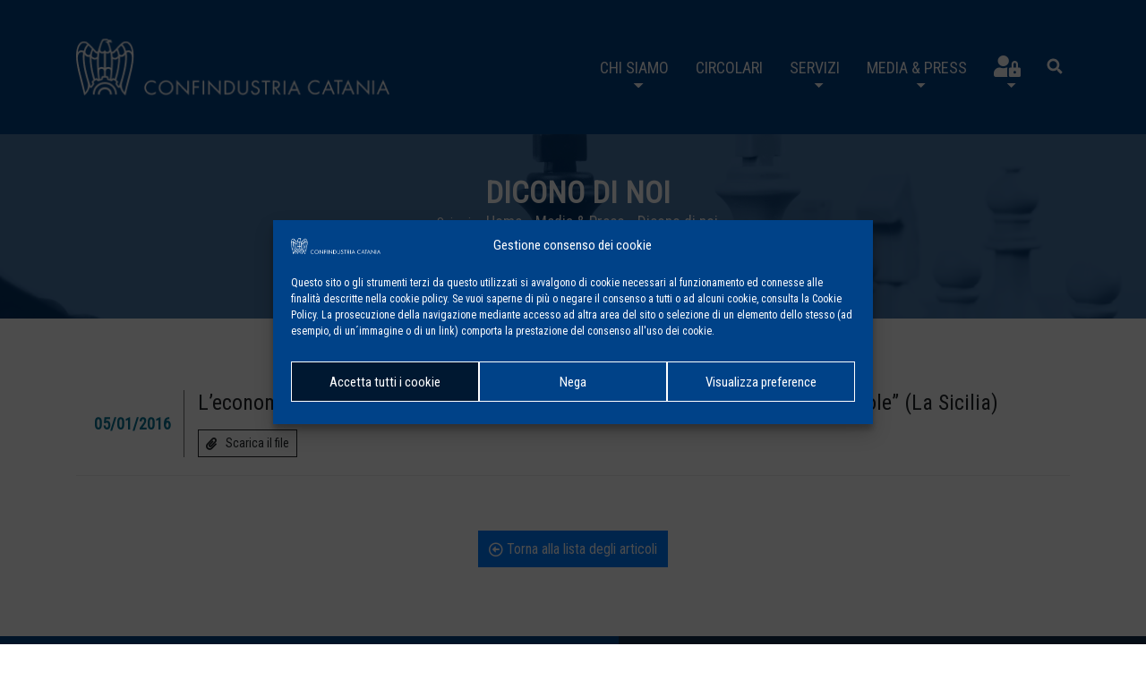

--- FILE ---
content_type: text/html; charset=UTF-8
request_url: https://www.confindustriact.it/dicono_di_noi_cfct/leconomia-riparte-piano-abbiamo-posato-lombrello-ma-non-sempre-ce-il-sole-la-sicilia/
body_size: 15597
content:
<!DOCTYPE html>
<html lang="it-IT">
<head>
<!-- Global site tag (gtag.js) - Google Analytics -->
<script type="text/plain" data-service="google-analytics" data-category="statistics" async data-cmplz-src="https://www.googletagmanager.com/gtag/js?id=UA-172646987-1"></script>
<script>
	window.dataLayer = window.dataLayer || [];
	function gtag(){dataLayer.push(arguments);}
	gtag('js', new Date());

	//gtag('config', 'UA-172646987-1');
	gtag('config', 'UA-172646987-1', { 'anonymize_ip': true });
</script>

<meta charset="UTF-8" />
<meta name="viewport" content="width=device-width, initial-scale=1, shrink-to-fit=no">
<link rel="stylesheet" type="text/css" href="https://www.confindustriact.it/wp-content/themes/confct/style.css" />
<meta name='robots' content='index, follow, max-image-preview:large, max-snippet:-1, max-video-preview:-1' />

	<!-- This site is optimized with the Yoast SEO plugin v21.5 - https://yoast.com/wordpress/plugins/seo/ -->
	<title>L&#039;economia riparte piano: &quot;Abbiamo posato l&#039;ombrello ma non sempre c&#039;è il sole&quot; (La Sicilia) - Confindustria Catania</title>
	<link rel="canonical" href="https://www.confindustriact.it/dicono_di_noi_cfct/leconomia-riparte-piano-abbiamo-posato-lombrello-ma-non-sempre-ce-il-sole-la-sicilia/" />
	<meta property="og:locale" content="it_IT" />
	<meta property="og:type" content="article" />
	<meta property="og:title" content="L&#039;economia riparte piano: &quot;Abbiamo posato l&#039;ombrello ma non sempre c&#039;è il sole&quot; (La Sicilia) - Confindustria Catania" />
	<meta property="og:url" content="https://www.confindustriact.it/dicono_di_noi_cfct/leconomia-riparte-piano-abbiamo-posato-lombrello-ma-non-sempre-ce-il-sole-la-sicilia/" />
	<meta property="og:site_name" content="Confindustria Catania" />
	<meta name="twitter:card" content="summary_large_image" />
	<meta name="twitter:site" content="@ConfindustriaCT" />
	<script type="application/ld+json" class="yoast-schema-graph">{"@context":"https://schema.org","@graph":[{"@type":"WebPage","@id":"https://www.confindustriact.it/dicono_di_noi_cfct/leconomia-riparte-piano-abbiamo-posato-lombrello-ma-non-sempre-ce-il-sole-la-sicilia/","url":"https://www.confindustriact.it/dicono_di_noi_cfct/leconomia-riparte-piano-abbiamo-posato-lombrello-ma-non-sempre-ce-il-sole-la-sicilia/","name":"L'economia riparte piano: \"Abbiamo posato l'ombrello ma non sempre c'è il sole\" (La Sicilia) - Confindustria Catania","isPartOf":{"@id":"https://www.confindustriact.it/#website"},"datePublished":"2016-01-04T23:00:00+00:00","dateModified":"2016-01-04T23:00:00+00:00","breadcrumb":{"@id":"https://www.confindustriact.it/dicono_di_noi_cfct/leconomia-riparte-piano-abbiamo-posato-lombrello-ma-non-sempre-ce-il-sole-la-sicilia/#breadcrumb"},"inLanguage":"it-IT","potentialAction":[{"@type":"ReadAction","target":["https://www.confindustriact.it/dicono_di_noi_cfct/leconomia-riparte-piano-abbiamo-posato-lombrello-ma-non-sempre-ce-il-sole-la-sicilia/"]}]},{"@type":"BreadcrumbList","@id":"https://www.confindustriact.it/dicono_di_noi_cfct/leconomia-riparte-piano-abbiamo-posato-lombrello-ma-non-sempre-ce-il-sole-la-sicilia/#breadcrumb","itemListElement":[{"@type":"ListItem","position":1,"name":"Home","item":"https://www.confindustriact.it/"},{"@type":"ListItem","position":2,"name":"Dicono di noi","item":"https://www.confindustriact.it/dicono_di_noi_cfct/"},{"@type":"ListItem","position":3,"name":"L&#8217;economia riparte piano: &#8220;Abbiamo posato l&#8217;ombrello ma non sempre c&#8217;è il sole&#8221; (La Sicilia)"}]},{"@type":"WebSite","@id":"https://www.confindustriact.it/#website","url":"https://www.confindustriact.it/","name":"Confindustria Catania","description":"Associazione degli Industriali della Provincia di Catania","publisher":{"@id":"https://www.confindustriact.it/#organization"},"potentialAction":[{"@type":"SearchAction","target":{"@type":"EntryPoint","urlTemplate":"https://www.confindustriact.it/?s={search_term_string}"},"query-input":"required name=search_term_string"}],"inLanguage":"it-IT"},{"@type":"Organization","@id":"https://www.confindustriact.it/#organization","name":"Confindustria Catania","url":"https://www.confindustriact.it/","logo":{"@type":"ImageObject","inLanguage":"it-IT","@id":"https://www.confindustriact.it/#/schema/logo/image/","url":"https://www.confindustriact.it/wp-content/uploads/2020/03/logo_confindustria_catania_positivo.png","contentUrl":"https://www.confindustriact.it/wp-content/uploads/2020/03/logo_confindustria_catania_positivo.png","width":1713,"height":402,"caption":"Confindustria Catania"},"image":{"@id":"https://www.confindustriact.it/#/schema/logo/image/"},"sameAs":["https://twitter.com/ConfindustriaCT"]}]}</script>
	<!-- / Yoast SEO plugin. -->


<link rel='dns-prefetch' href='//static.addtoany.com' />
<link rel='dns-prefetch' href='//stats.wp.com' />
<link rel='dns-prefetch' href='//cdnjs.cloudflare.com' />
<link rel='dns-prefetch' href='//stackpath.bootstrapcdn.com' />
<link rel='dns-prefetch' href='//kit.fontawesome.com' />
<link rel='dns-prefetch' href='//cdn.jsdelivr.net' />
<link rel='dns-prefetch' href='//unpkg.com' />
<link rel='dns-prefetch' href='//c0.wp.com' />
<link rel="alternate" type="application/rss+xml" title="Confindustria Catania &raquo; Feed" href="https://www.confindustriact.it/feed/" />
<script type="text/javascript">
/* <![CDATA[ */
window._wpemojiSettings = {"baseUrl":"https:\/\/s.w.org\/images\/core\/emoji\/14.0.0\/72x72\/","ext":".png","svgUrl":"https:\/\/s.w.org\/images\/core\/emoji\/14.0.0\/svg\/","svgExt":".svg","source":{"concatemoji":"https:\/\/www.confindustriact.it\/wp-includes\/js\/wp-emoji-release.min.js?ver=6.4.1"}};
/*! This file is auto-generated */
!function(i,n){var o,s,e;function c(e){try{var t={supportTests:e,timestamp:(new Date).valueOf()};sessionStorage.setItem(o,JSON.stringify(t))}catch(e){}}function p(e,t,n){e.clearRect(0,0,e.canvas.width,e.canvas.height),e.fillText(t,0,0);var t=new Uint32Array(e.getImageData(0,0,e.canvas.width,e.canvas.height).data),r=(e.clearRect(0,0,e.canvas.width,e.canvas.height),e.fillText(n,0,0),new Uint32Array(e.getImageData(0,0,e.canvas.width,e.canvas.height).data));return t.every(function(e,t){return e===r[t]})}function u(e,t,n){switch(t){case"flag":return n(e,"\ud83c\udff3\ufe0f\u200d\u26a7\ufe0f","\ud83c\udff3\ufe0f\u200b\u26a7\ufe0f")?!1:!n(e,"\ud83c\uddfa\ud83c\uddf3","\ud83c\uddfa\u200b\ud83c\uddf3")&&!n(e,"\ud83c\udff4\udb40\udc67\udb40\udc62\udb40\udc65\udb40\udc6e\udb40\udc67\udb40\udc7f","\ud83c\udff4\u200b\udb40\udc67\u200b\udb40\udc62\u200b\udb40\udc65\u200b\udb40\udc6e\u200b\udb40\udc67\u200b\udb40\udc7f");case"emoji":return!n(e,"\ud83e\udef1\ud83c\udffb\u200d\ud83e\udef2\ud83c\udfff","\ud83e\udef1\ud83c\udffb\u200b\ud83e\udef2\ud83c\udfff")}return!1}function f(e,t,n){var r="undefined"!=typeof WorkerGlobalScope&&self instanceof WorkerGlobalScope?new OffscreenCanvas(300,150):i.createElement("canvas"),a=r.getContext("2d",{willReadFrequently:!0}),o=(a.textBaseline="top",a.font="600 32px Arial",{});return e.forEach(function(e){o[e]=t(a,e,n)}),o}function t(e){var t=i.createElement("script");t.src=e,t.defer=!0,i.head.appendChild(t)}"undefined"!=typeof Promise&&(o="wpEmojiSettingsSupports",s=["flag","emoji"],n.supports={everything:!0,everythingExceptFlag:!0},e=new Promise(function(e){i.addEventListener("DOMContentLoaded",e,{once:!0})}),new Promise(function(t){var n=function(){try{var e=JSON.parse(sessionStorage.getItem(o));if("object"==typeof e&&"number"==typeof e.timestamp&&(new Date).valueOf()<e.timestamp+604800&&"object"==typeof e.supportTests)return e.supportTests}catch(e){}return null}();if(!n){if("undefined"!=typeof Worker&&"undefined"!=typeof OffscreenCanvas&&"undefined"!=typeof URL&&URL.createObjectURL&&"undefined"!=typeof Blob)try{var e="postMessage("+f.toString()+"("+[JSON.stringify(s),u.toString(),p.toString()].join(",")+"));",r=new Blob([e],{type:"text/javascript"}),a=new Worker(URL.createObjectURL(r),{name:"wpTestEmojiSupports"});return void(a.onmessage=function(e){c(n=e.data),a.terminate(),t(n)})}catch(e){}c(n=f(s,u,p))}t(n)}).then(function(e){for(var t in e)n.supports[t]=e[t],n.supports.everything=n.supports.everything&&n.supports[t],"flag"!==t&&(n.supports.everythingExceptFlag=n.supports.everythingExceptFlag&&n.supports[t]);n.supports.everythingExceptFlag=n.supports.everythingExceptFlag&&!n.supports.flag,n.DOMReady=!1,n.readyCallback=function(){n.DOMReady=!0}}).then(function(){return e}).then(function(){var e;n.supports.everything||(n.readyCallback(),(e=n.source||{}).concatemoji?t(e.concatemoji):e.wpemoji&&e.twemoji&&(t(e.twemoji),t(e.wpemoji)))}))}((window,document),window._wpemojiSettings);
/* ]]> */
</script>
<link rel='stylesheet' id='cf7ic_style-css' href='https://www.confindustriact.it/wp-content/plugins/contact-form-7-image-captcha/css/cf7ic-style.css?ver=3.3.7' type='text/css' media='all' />
<style id='wp-emoji-styles-inline-css' type='text/css'>

	img.wp-smiley, img.emoji {
		display: inline !important;
		border: none !important;
		box-shadow: none !important;
		height: 1em !important;
		width: 1em !important;
		margin: 0 0.07em !important;
		vertical-align: -0.1em !important;
		background: none !important;
		padding: 0 !important;
	}
</style>
<link rel='stylesheet' id='wp-block-library-css' href='https://c0.wp.com/c/6.4.1/wp-includes/css/dist/block-library/style.min.css' type='text/css' media='all' />
<style id='wp-block-library-inline-css' type='text/css'>
.has-text-align-justify{text-align:justify;}
</style>
<link rel='stylesheet' id='mediaelement-css' href='https://c0.wp.com/c/6.4.1/wp-includes/js/mediaelement/mediaelementplayer-legacy.min.css' type='text/css' media='all' />
<link rel='stylesheet' id='wp-mediaelement-css' href='https://c0.wp.com/c/6.4.1/wp-includes/js/mediaelement/wp-mediaelement.min.css' type='text/css' media='all' />
<style id='wppb-content-restriction-start-style-inline-css' type='text/css'>


</style>
<style id='wppb-content-restriction-end-style-inline-css' type='text/css'>


</style>
<style id='classic-theme-styles-inline-css' type='text/css'>
/*! This file is auto-generated */
.wp-block-button__link{color:#fff;background-color:#32373c;border-radius:9999px;box-shadow:none;text-decoration:none;padding:calc(.667em + 2px) calc(1.333em + 2px);font-size:1.125em}.wp-block-file__button{background:#32373c;color:#fff;text-decoration:none}
</style>
<style id='global-styles-inline-css' type='text/css'>
body{--wp--preset--color--black: #000000;--wp--preset--color--cyan-bluish-gray: #abb8c3;--wp--preset--color--white: #ffffff;--wp--preset--color--pale-pink: #f78da7;--wp--preset--color--vivid-red: #cf2e2e;--wp--preset--color--luminous-vivid-orange: #ff6900;--wp--preset--color--luminous-vivid-amber: #fcb900;--wp--preset--color--light-green-cyan: #7bdcb5;--wp--preset--color--vivid-green-cyan: #00d084;--wp--preset--color--pale-cyan-blue: #8ed1fc;--wp--preset--color--vivid-cyan-blue: #0693e3;--wp--preset--color--vivid-purple: #9b51e0;--wp--preset--gradient--vivid-cyan-blue-to-vivid-purple: linear-gradient(135deg,rgba(6,147,227,1) 0%,rgb(155,81,224) 100%);--wp--preset--gradient--light-green-cyan-to-vivid-green-cyan: linear-gradient(135deg,rgb(122,220,180) 0%,rgb(0,208,130) 100%);--wp--preset--gradient--luminous-vivid-amber-to-luminous-vivid-orange: linear-gradient(135deg,rgba(252,185,0,1) 0%,rgba(255,105,0,1) 100%);--wp--preset--gradient--luminous-vivid-orange-to-vivid-red: linear-gradient(135deg,rgba(255,105,0,1) 0%,rgb(207,46,46) 100%);--wp--preset--gradient--very-light-gray-to-cyan-bluish-gray: linear-gradient(135deg,rgb(238,238,238) 0%,rgb(169,184,195) 100%);--wp--preset--gradient--cool-to-warm-spectrum: linear-gradient(135deg,rgb(74,234,220) 0%,rgb(151,120,209) 20%,rgb(207,42,186) 40%,rgb(238,44,130) 60%,rgb(251,105,98) 80%,rgb(254,248,76) 100%);--wp--preset--gradient--blush-light-purple: linear-gradient(135deg,rgb(255,206,236) 0%,rgb(152,150,240) 100%);--wp--preset--gradient--blush-bordeaux: linear-gradient(135deg,rgb(254,205,165) 0%,rgb(254,45,45) 50%,rgb(107,0,62) 100%);--wp--preset--gradient--luminous-dusk: linear-gradient(135deg,rgb(255,203,112) 0%,rgb(199,81,192) 50%,rgb(65,88,208) 100%);--wp--preset--gradient--pale-ocean: linear-gradient(135deg,rgb(255,245,203) 0%,rgb(182,227,212) 50%,rgb(51,167,181) 100%);--wp--preset--gradient--electric-grass: linear-gradient(135deg,rgb(202,248,128) 0%,rgb(113,206,126) 100%);--wp--preset--gradient--midnight: linear-gradient(135deg,rgb(2,3,129) 0%,rgb(40,116,252) 100%);--wp--preset--font-size--small: 13px;--wp--preset--font-size--medium: 20px;--wp--preset--font-size--large: 36px;--wp--preset--font-size--x-large: 42px;--wp--preset--spacing--20: 0.44rem;--wp--preset--spacing--30: 0.67rem;--wp--preset--spacing--40: 1rem;--wp--preset--spacing--50: 1.5rem;--wp--preset--spacing--60: 2.25rem;--wp--preset--spacing--70: 3.38rem;--wp--preset--spacing--80: 5.06rem;--wp--preset--shadow--natural: 6px 6px 9px rgba(0, 0, 0, 0.2);--wp--preset--shadow--deep: 12px 12px 50px rgba(0, 0, 0, 0.4);--wp--preset--shadow--sharp: 6px 6px 0px rgba(0, 0, 0, 0.2);--wp--preset--shadow--outlined: 6px 6px 0px -3px rgba(255, 255, 255, 1), 6px 6px rgba(0, 0, 0, 1);--wp--preset--shadow--crisp: 6px 6px 0px rgba(0, 0, 0, 1);}:where(.is-layout-flex){gap: 0.5em;}:where(.is-layout-grid){gap: 0.5em;}body .is-layout-flow > .alignleft{float: left;margin-inline-start: 0;margin-inline-end: 2em;}body .is-layout-flow > .alignright{float: right;margin-inline-start: 2em;margin-inline-end: 0;}body .is-layout-flow > .aligncenter{margin-left: auto !important;margin-right: auto !important;}body .is-layout-constrained > .alignleft{float: left;margin-inline-start: 0;margin-inline-end: 2em;}body .is-layout-constrained > .alignright{float: right;margin-inline-start: 2em;margin-inline-end: 0;}body .is-layout-constrained > .aligncenter{margin-left: auto !important;margin-right: auto !important;}body .is-layout-constrained > :where(:not(.alignleft):not(.alignright):not(.alignfull)){max-width: var(--wp--style--global--content-size);margin-left: auto !important;margin-right: auto !important;}body .is-layout-constrained > .alignwide{max-width: var(--wp--style--global--wide-size);}body .is-layout-flex{display: flex;}body .is-layout-flex{flex-wrap: wrap;align-items: center;}body .is-layout-flex > *{margin: 0;}body .is-layout-grid{display: grid;}body .is-layout-grid > *{margin: 0;}:where(.wp-block-columns.is-layout-flex){gap: 2em;}:where(.wp-block-columns.is-layout-grid){gap: 2em;}:where(.wp-block-post-template.is-layout-flex){gap: 1.25em;}:where(.wp-block-post-template.is-layout-grid){gap: 1.25em;}.has-black-color{color: var(--wp--preset--color--black) !important;}.has-cyan-bluish-gray-color{color: var(--wp--preset--color--cyan-bluish-gray) !important;}.has-white-color{color: var(--wp--preset--color--white) !important;}.has-pale-pink-color{color: var(--wp--preset--color--pale-pink) !important;}.has-vivid-red-color{color: var(--wp--preset--color--vivid-red) !important;}.has-luminous-vivid-orange-color{color: var(--wp--preset--color--luminous-vivid-orange) !important;}.has-luminous-vivid-amber-color{color: var(--wp--preset--color--luminous-vivid-amber) !important;}.has-light-green-cyan-color{color: var(--wp--preset--color--light-green-cyan) !important;}.has-vivid-green-cyan-color{color: var(--wp--preset--color--vivid-green-cyan) !important;}.has-pale-cyan-blue-color{color: var(--wp--preset--color--pale-cyan-blue) !important;}.has-vivid-cyan-blue-color{color: var(--wp--preset--color--vivid-cyan-blue) !important;}.has-vivid-purple-color{color: var(--wp--preset--color--vivid-purple) !important;}.has-black-background-color{background-color: var(--wp--preset--color--black) !important;}.has-cyan-bluish-gray-background-color{background-color: var(--wp--preset--color--cyan-bluish-gray) !important;}.has-white-background-color{background-color: var(--wp--preset--color--white) !important;}.has-pale-pink-background-color{background-color: var(--wp--preset--color--pale-pink) !important;}.has-vivid-red-background-color{background-color: var(--wp--preset--color--vivid-red) !important;}.has-luminous-vivid-orange-background-color{background-color: var(--wp--preset--color--luminous-vivid-orange) !important;}.has-luminous-vivid-amber-background-color{background-color: var(--wp--preset--color--luminous-vivid-amber) !important;}.has-light-green-cyan-background-color{background-color: var(--wp--preset--color--light-green-cyan) !important;}.has-vivid-green-cyan-background-color{background-color: var(--wp--preset--color--vivid-green-cyan) !important;}.has-pale-cyan-blue-background-color{background-color: var(--wp--preset--color--pale-cyan-blue) !important;}.has-vivid-cyan-blue-background-color{background-color: var(--wp--preset--color--vivid-cyan-blue) !important;}.has-vivid-purple-background-color{background-color: var(--wp--preset--color--vivid-purple) !important;}.has-black-border-color{border-color: var(--wp--preset--color--black) !important;}.has-cyan-bluish-gray-border-color{border-color: var(--wp--preset--color--cyan-bluish-gray) !important;}.has-white-border-color{border-color: var(--wp--preset--color--white) !important;}.has-pale-pink-border-color{border-color: var(--wp--preset--color--pale-pink) !important;}.has-vivid-red-border-color{border-color: var(--wp--preset--color--vivid-red) !important;}.has-luminous-vivid-orange-border-color{border-color: var(--wp--preset--color--luminous-vivid-orange) !important;}.has-luminous-vivid-amber-border-color{border-color: var(--wp--preset--color--luminous-vivid-amber) !important;}.has-light-green-cyan-border-color{border-color: var(--wp--preset--color--light-green-cyan) !important;}.has-vivid-green-cyan-border-color{border-color: var(--wp--preset--color--vivid-green-cyan) !important;}.has-pale-cyan-blue-border-color{border-color: var(--wp--preset--color--pale-cyan-blue) !important;}.has-vivid-cyan-blue-border-color{border-color: var(--wp--preset--color--vivid-cyan-blue) !important;}.has-vivid-purple-border-color{border-color: var(--wp--preset--color--vivid-purple) !important;}.has-vivid-cyan-blue-to-vivid-purple-gradient-background{background: var(--wp--preset--gradient--vivid-cyan-blue-to-vivid-purple) !important;}.has-light-green-cyan-to-vivid-green-cyan-gradient-background{background: var(--wp--preset--gradient--light-green-cyan-to-vivid-green-cyan) !important;}.has-luminous-vivid-amber-to-luminous-vivid-orange-gradient-background{background: var(--wp--preset--gradient--luminous-vivid-amber-to-luminous-vivid-orange) !important;}.has-luminous-vivid-orange-to-vivid-red-gradient-background{background: var(--wp--preset--gradient--luminous-vivid-orange-to-vivid-red) !important;}.has-very-light-gray-to-cyan-bluish-gray-gradient-background{background: var(--wp--preset--gradient--very-light-gray-to-cyan-bluish-gray) !important;}.has-cool-to-warm-spectrum-gradient-background{background: var(--wp--preset--gradient--cool-to-warm-spectrum) !important;}.has-blush-light-purple-gradient-background{background: var(--wp--preset--gradient--blush-light-purple) !important;}.has-blush-bordeaux-gradient-background{background: var(--wp--preset--gradient--blush-bordeaux) !important;}.has-luminous-dusk-gradient-background{background: var(--wp--preset--gradient--luminous-dusk) !important;}.has-pale-ocean-gradient-background{background: var(--wp--preset--gradient--pale-ocean) !important;}.has-electric-grass-gradient-background{background: var(--wp--preset--gradient--electric-grass) !important;}.has-midnight-gradient-background{background: var(--wp--preset--gradient--midnight) !important;}.has-small-font-size{font-size: var(--wp--preset--font-size--small) !important;}.has-medium-font-size{font-size: var(--wp--preset--font-size--medium) !important;}.has-large-font-size{font-size: var(--wp--preset--font-size--large) !important;}.has-x-large-font-size{font-size: var(--wp--preset--font-size--x-large) !important;}
.wp-block-navigation a:where(:not(.wp-element-button)){color: inherit;}
:where(.wp-block-post-template.is-layout-flex){gap: 1.25em;}:where(.wp-block-post-template.is-layout-grid){gap: 1.25em;}
:where(.wp-block-columns.is-layout-flex){gap: 2em;}:where(.wp-block-columns.is-layout-grid){gap: 2em;}
.wp-block-pullquote{font-size: 1.5em;line-height: 1.6;}
</style>
<link rel='stylesheet' id='contact-form-7-css' href='https://www.confindustriact.it/wp-content/plugins/contact-form-7/includes/css/styles.css?ver=5.8.2' type='text/css' media='all' />
<link rel='stylesheet' id='cmplz-general-css' href='https://www.confindustriact.it/wp-content/plugins/complianz-gdpr/assets/css/cookieblocker.min.css?ver=6.5.5' type='text/css' media='all' />
<link rel='stylesheet' id='confct-style-css' href='https://www.confindustriact.it/wp-content/themes/confct/style.css?ver=6.4.1' type='text/css' media='all' />
<style id='jetpack_facebook_likebox-inline-css' type='text/css'>
.widget_facebook_likebox {
	overflow: hidden;
}

</style>
<link rel='stylesheet' id='addtoany-css' href='https://www.confindustriact.it/wp-content/plugins/add-to-any/addtoany.min.css?ver=1.16' type='text/css' media='all' />
<link rel='stylesheet' id='bootstrap-css-css' href='https://stackpath.bootstrapcdn.com/bootstrap/4.3.1/css/bootstrap.min.css?ver=6.4.1' type='text/css' media='all' />
<link rel='stylesheet' id='owl-css-css' href='https://cdnjs.cloudflare.com/ajax/libs/OwlCarousel2/2.3.4/assets/owl.carousel.min.css?ver=6.4.1' type='text/css' media='all' />
<link rel='stylesheet' id='owltheme-css-css' href='https://cdnjs.cloudflare.com/ajax/libs/OwlCarousel2/2.3.4/assets/owl.theme.default.min.css?ver=6.4.1' type='text/css' media='all' />
<link rel='stylesheet' id='fancybox-css-css' href='https://cdn.jsdelivr.net/gh/fancyapps/fancybox@3.5.7/dist/jquery.fancybox.min.css?ver=6.4.1' type='text/css' media='all' />
<link rel='stylesheet' id='animate-css-css' href='https://cdnjs.cloudflare.com/ajax/libs/animate.css/3.7.2/animate.min.css?ver=6.4.1' type='text/css' media='all' />
<link rel='stylesheet' id='sitestyle-css-css' href='https://www.confindustriact.it/wp-content/themes/confct/assets/css/style.css?ver=1768793160' type='text/css' media='all' />
<link rel='stylesheet' id='jetpack_css-css' href='https://c0.wp.com/p/jetpack/12.8/css/jetpack.css' type='text/css' media='all' />
<link rel='stylesheet' id='wppb_stylesheet-css' href='https://www.confindustriact.it/wp-content/plugins/profile-builder/assets/css/style-front-end.css?ver=3.10.4' type='text/css' media='all' />
<script type="text/javascript" id="addtoany-core-js-before">
/* <![CDATA[ */
window.a2a_config=window.a2a_config||{};a2a_config.callbacks=[];a2a_config.overlays=[];a2a_config.templates={};a2a_localize = {
	Share: "Condividi",
	Save: "Salva",
	Subscribe: "Abbonati",
	Email: "Email",
	Bookmark: "Segnalibro",
	ShowAll: "espandi",
	ShowLess: "comprimi",
	FindServices: "Trova servizi",
	FindAnyServiceToAddTo: "Trova subito un servizio da aggiungere",
	PoweredBy: "Powered by",
	ShareViaEmail: "Condividi via email",
	SubscribeViaEmail: "Iscriviti via email",
	BookmarkInYourBrowser: "Aggiungi ai segnalibri",
	BookmarkInstructions: "Premi Ctrl+D o \u2318+D per mettere questa pagina nei preferiti",
	AddToYourFavorites: "Aggiungi ai favoriti",
	SendFromWebOrProgram: "Invia da qualsiasi indirizzo email o programma di posta elettronica",
	EmailProgram: "Programma di posta elettronica",
	More: "Di più&#8230;",
	ThanksForSharing: "Grazie per la condivisione!",
	ThanksForFollowing: "Thanks for following!"
};
/* ]]> */
</script>
<script data-service="addtoany" data-category="marketing" type="text/plain" async data-cmplz-src="https://static.addtoany.com/menu/page.js" id="addtoany-core-js"></script>
<script type="text/javascript" src="https://c0.wp.com/c/6.4.1/wp-includes/js/jquery/jquery.min.js" id="jquery-core-js"></script>
<script type="text/javascript" src="https://c0.wp.com/c/6.4.1/wp-includes/js/jquery/jquery-migrate.min.js" id="jquery-migrate-js"></script>
<script type="text/javascript" async src="https://www.confindustriact.it/wp-content/plugins/add-to-any/addtoany.min.js?ver=1.1" id="addtoany-jquery-js"></script>
<link rel="https://api.w.org/" href="https://www.confindustriact.it/wp-json/" /><link rel="EditURI" type="application/rsd+xml" title="RSD" href="https://www.confindustriact.it/xmlrpc.php?rsd" />
<meta name="generator" content="WordPress 6.4.1" />
<link rel='shortlink' href='https://www.confindustriact.it/?p=6851' />
<link rel="alternate" type="application/json+oembed" href="https://www.confindustriact.it/wp-json/oembed/1.0/embed?url=https%3A%2F%2Fwww.confindustriact.it%2Fdicono_di_noi_cfct%2Fleconomia-riparte-piano-abbiamo-posato-lombrello-ma-non-sempre-ce-il-sole-la-sicilia%2F" />
<link rel="alternate" type="text/xml+oembed" href="https://www.confindustriact.it/wp-json/oembed/1.0/embed?url=https%3A%2F%2Fwww.confindustriact.it%2Fdicono_di_noi_cfct%2Fleconomia-riparte-piano-abbiamo-posato-lombrello-ma-non-sempre-ce-il-sole-la-sicilia%2F&#038;format=xml" />
	<style>img#wpstats{display:none}</style>
		<style>.cmplz-hidden{display:none!important;}</style><link rel="icon" href="https://www.confindustriact.it/wp-content/uploads/2020/06/cropped-icon_Confindustria_Catania-32x32.png" sizes="32x32" />
<link rel="icon" href="https://www.confindustriact.it/wp-content/uploads/2020/06/cropped-icon_Confindustria_Catania-192x192.png" sizes="192x192" />
<link rel="apple-touch-icon" href="https://www.confindustriact.it/wp-content/uploads/2020/06/cropped-icon_Confindustria_Catania-180x180.png" />
<meta name="msapplication-TileImage" content="https://www.confindustriact.it/wp-content/uploads/2020/06/cropped-icon_Confindustria_Catania-270x270.png" />
		<style type="text/css" id="wp-custom-css">
			div.asp_w.asp_r .results {max-height: 600px !important;}
#ajaxsearchprores1_1 .results .item, #ajaxsearchprores1_2 .results .item, div.asp_r.asp_r_1 .results .item {
    height: auto !important;
}
#ajaxsearchprores1_1.vertical .results .item .asp_content, #ajaxsearchprores1_2.vertical .results .item .asp_content, div.asp_r.asp_r_1.vertical .results .item .asp_content {height: auto !important;}

.captcha-image {
	border: 1px solid #004288 !important;
	display: block !important;
	padding: 10px !important;
}
.captcha-image .cf7ic_instructions {float:none !important;}
.captcha-image svg {
    width: 40px !important;
    height: 40px !important;
}		</style>
		</head>
<body data-cmplz=1 class="dicono_di_noi_cfct-template-default single single-dicono_di_noi_cfct postid-6851 wp-custom-logo role-">

<nav id="header" class="navbar navbar-expand-lg navbar-dark bg-blue1 megamenu fixed-top">
	<div class="container relative">
		<a href="https://www.confindustriact.it/" title="Confindustria Catania" class="navbar-brand">
			<span id="brandlogo" class="logo"><img src="https://www.confindustriact.it/wp-content/uploads/2019/08/logo_Confindustria_Catania-1.png" alt="Confindustria Catania - Associazione degli Industriali della Provincia di Catania"></span>
			<span id="brandicon" class="icon"><img src="https://www.confindustriact.it/wp-content/uploads/2020/06/cropped-icon_Confindustria_Catania.png" alt="Confindustria Catania - Associazione degli Industriali della Provincia di Catania"></span>
		</a>
		<button class="navbar-toggler" type="button" data-toggle="collapse" data-target="#navbarNav" aria-controls="navbarNav" aria-expanded="false" aria-label="Toggle navigation">
		<span class="navbar-toggler-icon"></span>
		</button>
		<div class="collapse navbar-collapse justify-content-end" id="navbarNav">
			<ul class="navbar-nav">

				<li class="nav-item dropdown">
					<a class="nav-link dropdown-toggle" href="#" id="navbarDropdownMenuLink" role="button" data-toggle="dropdown" aria-haspopup="true" aria-expanded="false">
					Chi siamo					</a>
					<div class="dropdown-menu" aria-labelledby="navbarDropdownMenuLink">
						<div class="row">
						  <div class="col-12 col-lg-4 col-menu">
						   <div id="top-navbar-id" class="link-list-wrapper"><ul id="menu-menu-chi-siamo-1" class="link-list"><li id="menu-item-203" class="menu-item menu-item-type-post_type menu-item-object-page menu-item-203"><a href="https://www.confindustriact.it/confindustria-catania/chi-siamo/">Chi siamo</a></li>
<li id="menu-item-206" class="menu-item menu-item-type-post_type menu-item-object-page menu-item-has-children menu-item-206"><a href="https://www.confindustriact.it/confindustria-catania/organi-statutari/">Organi Statutari</a>
<ul class="sub-menu">
	<li id="menu-item-204" class="menu-item menu-item-type-post_type menu-item-object-page menu-item-204"><a href="https://www.confindustriact.it/confindustria-catania/organi-statutari/presidente/">Presidenza</a></li>
	<li id="menu-item-207" class="menu-item menu-item-type-post_type menu-item-object-page menu-item-207"><a href="https://www.confindustriact.it/confindustria-catania/organi-statutari/comitato-presidenza/">Consiglio di Presidenza</a></li>
	<li id="menu-item-209" class="menu-item menu-item-type-post_type menu-item-object-page menu-item-209"><a href="https://www.confindustriact.it/confindustria-catania/organi-statutari/giunta/">Consiglio Generale</a></li>
	<li id="menu-item-205" class="menu-item menu-item-type-post_type menu-item-object-page menu-item-205"><a href="https://www.confindustriact.it/confindustria-catania/organi-statutari/direttore/">Direzione</a></li>
	<li id="menu-item-210" class="menu-item menu-item-type-post_type menu-item-object-page menu-item-210"><a href="https://www.confindustriact.it/confindustria-catania/organi-statutari/i-probiviri/">I Probiviri</a></li>
	<li id="menu-item-211" class="menu-item menu-item-type-post_type menu-item-object-page menu-item-211"><a href="https://www.confindustriact.it/confindustria-catania/organi-statutari/collegio-dei-rev-contabili/">Collegio dei Rev. Contabili</a></li>
	<li id="menu-item-212" class="menu-item menu-item-type-post_type menu-item-object-page menu-item-212"><a href="https://www.confindustriact.it/confindustria-catania/organi-statutari/comitato-piccola-industria/">Comitato Piccola Industria</a></li>
	<li id="menu-item-213" class="menu-item menu-item-type-post_type menu-item-object-page menu-item-213"><a href="https://www.confindustriact.it/confindustria-catania/organi-statutari/comitato-direttivo-g-i/">Comitato Direttivo G.I.</a></li>
	<li id="menu-item-214" class="menu-item menu-item-type-post_type menu-item-object-page menu-item-214"><a href="https://www.confindustriact.it/confindustria-catania/organi-statutari/comitati-direttivi-di-sezione/">Comitati Direttivi di Sezione</a></li>
</ul>
</li>
<li id="menu-item-433" class="menu-item menu-item-type-post_type menu-item-object-page menu-item-433"><a href="https://www.confindustriact.it/confindustria-catania/statuto-e-codice-etico/">Statuto e Codice Etico</a></li>
<li id="menu-item-434" class="menu-item menu-item-type-post_type menu-item-object-page menu-item-434"><a href="https://www.confindustriact.it/confindustria-catania/regolamenti/">Regolamenti</a></li>
<li id="menu-item-215" class="menu-item menu-item-type-post_type menu-item-object-page menu-item-215"><a href="https://www.confindustriact.it/confindustria-catania/struttura-interna/">Struttura interna</a></li>
</ul></div>						  </div>
						  <div class="col-12 col-lg-4 col-menu">
							<div id="top-navbar-id" class="link-list-wrapper"><ul id="menu-menu-chi-siamo-2" class="link-list"><li id="menu-item-216" class="menu-item menu-item-type-post_type menu-item-object-page menu-item-216"><a href="https://www.confindustriact.it/confindustria-catania/vetrina-aziende/">Vetrina Aziende</a></li>
<li id="menu-item-27924" class="menu-item menu-item-type-custom menu-item-object-custom menu-item-27924"><a target="_blank" rel="noopener" href="http://www.confindustria.it/Conf2004/DbDoc2004.nsf/ED7A98CEB34BD160422567D700799728/DBF271A184CAFE3DC1256F260035B54B?OpenDocument&#038;MenuID=318976E3992F40C9C1256EFC0056EC5A">Convenzioni Confindustria</a></li>
<li id="menu-item-436" class="menu-item menu-item-type-post_type menu-item-object-page menu-item-436"><a href="https://www.confindustriact.it/confindustria-catania/convenzioni-soci-per-soci/">Convenzioni Soci per Soci</a></li>
<li id="menu-item-218" class="menu-item menu-item-type-post_type menu-item-object-page menu-item-218"><a href="https://www.confindustriact.it/confindustria-catania/come-associarsi/">Come associarsi</a></li>
</ul></div>							<div class="spacer"></div>
													  </div>
						  <div class="col-12 col-lg-4 bg-blue1">
								

	<div class="month-company-block">
		<h2 class="block-title"><small><a href="https://www.confindustriact.it/confindustria-catania/vetrina-aziende/">Aziende associate Confindustria Catania</a></small>
				Storie d'Impresa</h2>
		
			
		
			
		
			
		
			
		
			
		
			
		
			
		
			
		
			
		
			
		
			
		
			
		
			
		
			
		
			
		
			
		
			
		
			
		
			
		
			
		
			
		
			
		
			
		
			
		
			
			</div>
						  </div>
						</div>
					</div>
				</li>
				
				<li class="nav-item">
					<a class="nav-link" href="https://www.confindustriact.it/circolari/" role="button">Circolari</a>
				</li>
				
				<li class="nav-item dropdown">
					<a class="nav-link dropdown-toggle" href="#" id="navbarDropdownMenuLink" role="button" data-toggle="dropdown" aria-haspopup="true" aria-expanded="false">
					Servizi					</a>
					<div class="dropdown-menu" aria-labelledby="navbarDropdownMenuLink">
						<div class="row">
							<div class="col-12 col-lg-8 col-blue1">
								<h3 class="title-menu"><small>Confindustria Catania</small><br>
									I nostri servizi</h3>
								<div class="menu-services">

				<div class="loop-services">
					<a href="https://www.confindustriact.it/servizi_cfct/ambiente/" class="item">Ambiente</a>
					<a href="https://www.confindustriact.it/servizi_cfct/centro-studi/" class="item">Centro Studi</a>
					<a href="https://www.confindustriact.it/servizi_cfct/credito/" class="item">Credito</a>
					<a href="https://www.confindustriact.it/servizi_cfct/impresa-4-0/" class="item">Impresa 4.0</a>
					<a href="https://www.confindustriact.it/servizi_cfct/energia/" class="item">Energia</a>
					<a href="https://www.confindustriact.it/servizi_cfct/fiscalita-dimpresa/" class="item">Fiscalità d&#8217;Impresa</a>
					<a href="https://www.confindustriact.it/servizi_cfct/formazione/" class="item">Formazione</a>
					<a href="https://www.confindustriact.it/servizi_cfct/incentivi-alle-imprese/" class="item">Incentivi alle Imprese</a>
					<a href="https://www.confindustriact.it/servizi_cfct/internazionalizzazione/" class="item">Internazionalizzazione</a>
					<a href="https://www.confindustriact.it/servizi_cfct/politiche-per-lo-sviluppo/" class="item">Politiche per lo sviluppo</a>
					<a href="https://www.confindustriact.it/servizi_cfct/rassegna-stampa/" class="item">Rassegna Stampa</a>
					<a href="https://www.confindustriact.it/servizi_cfct/sindacale-lavoro-e-welfare/" class="item">Sindacale Lavoro e Welfare</a>
				</div>
	
	
</div>							</div>
							<div class="col-12 col-lg-4 col-menu bg-blue-20">
								<h3 class="title-menu">
									<div class="float-left mr-1"><i class="fas fa-user-lock"></i></div>
									Area Riservata
																	</h3>
								<div class="menu-private">

	<ul class="link-list">
		<li><a href="https://www.confindustriact.it/area-riservata/log-in/">Accesso</a></li>
	</ul>

</div>							</div>
							
						</div>
					</div>
				</li>

				<li class="nav-item dropdown">
					<a class="nav-link dropdown-toggle" href="#" id="navbarDropdownMenuLink" role="button" data-toggle="dropdown" aria-haspopup="true" aria-expanded="false">
					Media & Press					</a>
					<div class="dropdown-menu" aria-labelledby="navbarDropdownMenuLink">
						<div class="row">
							<div class="col-12 col-lg-6 col-menu">
							<div id="top-navbar-id" class="link-list-wrapper"><ul id="menu-menu-media-press" class="link-list"><li id="menu-item-6365" class="menu-item menu-item-type-custom menu-item-object-custom menu-item-6365"><a href="/dicono_di_noi_cfct/">Dicono di noi</a></li>
<li id="menu-item-10481" class="menu-item menu-item-type-post_type_archive menu-item-object-rassegna_stampa_cfct menu-item-10481"><a href="https://www.confindustriact.it/rassegna_stampa_cfct/">Rassegna stampa</a></li>
<li id="menu-item-27775" class="menu-item menu-item-type-post_type_archive menu-item-object-comunicati_stampa menu-item-27775"><a href="https://www.confindustriact.it/comunicati_stampa/">Comunicati stampa</a></li>
<li id="menu-item-8144" class="menu-item menu-item-type-post_type menu-item-object-page current_page_parent menu-item-8144"><a href="https://www.confindustriact.it/media-press/in-evidenza/">In evidenza</a></li>
<li id="menu-item-23527" class="menu-item menu-item-type-post_type_archive menu-item-object-galleria_cfct menu-item-23527"><a href="https://www.confindustriact.it/galleria_cfct/">Galleria</a></li>
</ul></div>							</div>
							<div class="col-12 col-lg-6 col-menu bg-blue-20">
								<h3 class="title-menu">
									<div class="float-left mr-1"><i class="fas fa-user-lock"></i></div>
									Area Riservata
																	</h3>
								<div class="menu-private">

	<ul class="link-list">
		<li><a href="https://www.confindustriact.it/area-riservata/log-in/">Accesso</a></li>
	</ul>

</div>							</div>
						</div>
					</div>
				</li>
				
				<li class="nav-item dropdown main-menu-area-riservata">
					<a class="nav-link dropdown-toggle" href="#" id="navbarDropdownMenuLink" role="button" data-toggle="dropdown" aria-haspopup="true" aria-expanded="false" title="Area Riservata">
						<i class="fas fa-user-lock fa-lg"></i>
					</a>
					<div class="dropdown-menu p-0 max-xs" aria-labelledby="navbarDropdownMenuLink">
						<div class="col-menu bg-blue-20">
							<h3 class="title-menu">
								<div class="float-left mr-1"><i class="fas fa-user-lock"></i></div>
								Area Riservata
															</h3>
							<div class="menu-private">

	<ul class="link-list">
		<li><a href="https://www.confindustriact.it/area-riservata/log-in/">Accesso</a></li>
	</ul>

</div>						</div>
					</div>
				</li>
				
				<li class="wrap-search-form">
					<div id="search-mob"><form role="search" method="get" class="search-form" action="https://www.confindustriact.it/">
				<label>
					<span class="screen-reader-text">Ricerca per:</span>
					<input type="search" class="search-field" placeholder="Cerca &hellip;" value="" name="s" />
				</label>
				<input type="submit" class="search-submit" value="Cerca" />
			</form></div>
				</li>
				
			</ul>
		</div>
	</div>
</nav>

<div class="close_mobile_menu"></div>


	<script>
		(function($) {
			
		  // Add slideDown animation to Bootstrap dropdown when expanding.
		  $('.dropdown').on('show.bs.dropdown', function() {
			$(this).find('.dropdown-menu').first().stop(true, true).slideDown(200);
		  });

		  // Add slideUp animation to Bootstrap dropdown when collapsing.
		  $('.dropdown').on('hide.bs.dropdown', function() {
			$(this).find('.dropdown-menu').first().stop(true, true).slideUp(200);
		  });
			
		})(jQuery);
	</script><section id="content" role="main">
	
			<article id="post-6851" class="post-6851 dicono_di_noi_cfct type-dicono_di_noi_cfct status-publish hentry">
			
<header class="header-page" style="background-image: url(https://www.confindustriact.it/wp-content/uploads/2019/08/img_conf-ct_10.jpg);">
	<div class="header-meta">
		<div class="container">
			
						
							<h1 class="entry-title"><a href="/dicono_di_noi_cfct/">Dicono di noi</a></h1>
							<div class="mx-auto text-center">
								<small>Sei qui:</small>
								<span id="breadcrumbs" class="ml-1">
									<span>
										<span>
											<a href="https://www.confindustriact.it/">Home</a> »
											<span>
												<a href="https://www.confindustriact.it/media-press/">Media &amp; Press</a> »
												<a href="/dicono_di_noi_cfct/"><span class="breadcrumb_last" aria-current="page">Dicono di noi</span></a>
											</span>
										</span>
									</span>
								</span>
							</div>
			
			
						
		</div>
	</div>
</header>
			<section class="entry-content">
				<div class="container py-3">
					
					<div class="section-diconodinoi-archive mb-3">
						<div class="loop-diconodinoi">
							<div class="item">
								<div class="meta">
									<div class="date">05/01/2016</div>
								</div>
								<div class="body-card">
									<h4>L&#8217;economia riparte piano: &#8220;Abbiamo posato l&#8217;ombrello ma non sempre c&#8217;è il sole&#8221; (La Sicilia)</h4>
									<div class="d-flex">
																					<div class="attachment">
												<a href="https://www.confindustriact.it/wp-content/uploads/2020/05/20160105siciliacatania.pdf" class="btn btn-default btn-sm" target="_blank"><i class="fas fa-paperclip mr-1"></i> Scarica il file</a>
											</div>
																													</div>
								</div>
							</div>
						</div>
					</div>
					<p class="text-center"><a href="/dicono_di_noi_cfct/" class="btn btn-primary"><i class="far fa-arrow-alt-circle-left"></i> &nbsp;Torna alla lista degli articoli</a></p>

				</div>
					
				<div class="entry-links"></div>
			</section>
			
		</article>
		
</section>

<section class="section-contact footer-site">
	<div class="container">
		<div class="row">
			
			<div class="col-lg-7 mb-2">
								<p class=""><img src="https://www.confindustriact.it/wp-content/uploads/2019/08/logo_Confindustria_Catania-1.png" alt="Confindustria Catania - Associazione degli Industriali della Provincia di Catania" width="175"></p>
				
<div class="row">
	<div class="col-md-6">
	<h4>Confindustria Catania</h4>
			<address>
											Viale Vittorio Veneto, 109<br />
95127 Catania
															<div class="email"><i class="fas fa-envelope"></i> <a href="mailto:info@confindustriact.it">info@confindustriact.it</a></div>
											<div class="email">PEC <a href="mailto:confindustriact@pec.confindustriact.it">confindustriact@pec.confindustriact.it</a></div>
									
															<div class="phone"><i class="fas fa-phone-alt"></i> <a href="tel:095 3420006">095 3420006</a></div>
									
					</address>
		</div>
	<div class="col-md-6">
									<div class="orario"><p>ORARI<br />
lun-gio: 08:15/13:45 - 14:30/17:30<br />
ven: 8:00/14:00</p>
</div>						</div>
</div>				
									<p class="d-inline-flex">Seguici su</p>
<ul class="socials-channels">
	<li><a href="https://www.facebook.com/ConfindustriaCatania/" target="_blank"><i class="fab fa-facebook-f"></i></a></li>	<li><a href="https://twitter.com/ConfindustriaCT" target="_blank"><i class="fab fa-twitter"></i></a></li>				</ul>
				
							</div>
			
			<div class="col-lg-5 section-blue2">
				<div class="row mb-2">
					<div class="col-4">
						<div class="menu-footer-menu-1-container"><ul id="menu-footer-menu-1" class="menu"><li id="menu-item-227" class="menu-item menu-item-type-post_type menu-item-object-page menu-item-home menu-item-227"><a href="https://www.confindustriact.it/">Home</a></li>
<li id="menu-item-8145" class="menu-item menu-item-type-post_type menu-item-object-page current_page_parent menu-item-8145"><a href="https://www.confindustriact.it/media-press/in-evidenza/">In evidenza</a></li>
<li id="menu-item-437" class="menu-item menu-item-type-post_type menu-item-object-page menu-item-437"><a href="https://www.confindustriact.it/confindustria-catania/link-utili/">Link utili</a></li>
<li id="menu-item-228" class="menu-item menu-item-type-post_type menu-item-object-page menu-item-228"><a href="https://www.confindustriact.it/confindustria-catania/contatti/">Contatti</a></li>
</ul></div>					</div>
					<div class="col-4">
						<div class="menu-footer-menu-2-container"><ul id="menu-footer-menu-2" class="menu"><li id="menu-item-229" class="menu-item menu-item-type-post_type menu-item-object-page menu-item-229"><a href="https://www.confindustriact.it/confindustria-catania/vetrina-aziende/">Vetrina Aziende</a></li>
<li id="menu-item-230" class="menu-item menu-item-type-post_type menu-item-object-page menu-item-230"><a href="https://www.confindustriact.it/confindustria-catania/come-associarsi/">Come associarsi</a></li>
</ul></div>					</div>
					<div class="col-4">
						<div class="menu-footer-menu-3-container"><ul id="menu-footer-menu-3" class="menu"><li id="menu-item-233" class="menu-item menu-item-type-post_type menu-item-object-page menu-item-privacy-policy menu-item-233"><a rel="privacy-policy" href="https://www.confindustriact.it/privacy-policy/">Privacy Policy</a></li>
<li id="menu-item-232" class="menu-item menu-item-type-post_type menu-item-object-page menu-item-232"><a href="https://www.confindustriact.it/cookie-policy/">Cookie policy</a></li>
<li id="menu-item-234" class="menu-item menu-item-type-custom menu-item-object-custom menu-item-234"><a href="https://mediaoncloud.it">Credits</a></li>
</ul></div>					</div>
				</div>
							</div>
			
		</div>
	</div>
</section>

<footer class="footer-page">
	
	<p>&copy; 2026, Confindustria Catania<br />
Associazione degli Industriali della Provincia, All Rights Reserved.<br>
		Codice Fiscale 80006290870<br>
P.IVA 03908370871<br>
Codice Univoco KRRH6B9</p>
</footer>

    <script type="text/javascript">
        document.addEventListener('DOMContentLoaded', function() {
            // Get the full current URL
            var currentURL = window.location.href;

            // Check if the path includes /wp-login.php or /wp-admin/
            if (currentURL.indexOf('/wp-login.php') === -1 && currentURL.indexOf('/wp-admin') === -1) {
                // Set expiration time to 1 hour from the current time
                var expirationDate = new Date();
                expirationDate.setTime(expirationDate.getTime() + 60 * 60 * 1000); // 1 hour in milliseconds

                // Get the current domain and set the cookie with domain, path, and expiration time
                var currentDomain = window.location.hostname;
                document.cookie = 'ppc_last_visited_page=' + currentURL + '; path=/; domain=' + currentDomain + '; expires=' + expirationDate.toUTCString();
            }
        });
    </script>
	
<!-- Consent Management powered by Complianz | GDPR/CCPA Cookie Consent https://wordpress.org/plugins/complianz-gdpr -->
<div id="cmplz-cookiebanner-container"><div class="cmplz-cookiebanner cmplz-hidden banner-1 optin cmplz-center cmplz-categories-type-view-preferences" aria-modal="true" data-nosnippet="true" role="dialog" aria-live="polite" aria-labelledby="cmplz-header-1-optin" aria-describedby="cmplz-message-1-optin">
	<div class="cmplz-header">
		<div class="cmplz-logo"><a href="https://www.confindustriact.it/" class="custom-logo-link" rel="home"><img width="355" height="64" src="https://www.confindustriact.it/wp-content/uploads/2019/08/logo_Confindustria_Catania-1.png" class="custom-logo" alt="Confindustria Catania" decoding="async" srcset="https://www.confindustriact.it/wp-content/uploads/2019/08/logo_Confindustria_Catania-1.png 355w, https://www.confindustriact.it/wp-content/uploads/2019/08/logo_Confindustria_Catania-1-300x54.png 300w" sizes="(max-width: 355px) 100vw, 355px" data-attachment-id="237" data-permalink="https://www.confindustriact.it/logo_confindustria_catania-2/" data-orig-file="https://www.confindustriact.it/wp-content/uploads/2019/08/logo_Confindustria_Catania-1.png" data-orig-size="355,64" data-comments-opened="0" data-image-meta="{&quot;aperture&quot;:&quot;0&quot;,&quot;credit&quot;:&quot;&quot;,&quot;camera&quot;:&quot;&quot;,&quot;caption&quot;:&quot;&quot;,&quot;created_timestamp&quot;:&quot;0&quot;,&quot;copyright&quot;:&quot;&quot;,&quot;focal_length&quot;:&quot;0&quot;,&quot;iso&quot;:&quot;0&quot;,&quot;shutter_speed&quot;:&quot;0&quot;,&quot;title&quot;:&quot;&quot;,&quot;orientation&quot;:&quot;0&quot;}" data-image-title="Confindustria Catania" data-image-description="" data-image-caption="" data-medium-file="https://www.confindustriact.it/wp-content/uploads/2019/08/logo_Confindustria_Catania-1-300x54.png" data-large-file="https://www.confindustriact.it/wp-content/uploads/2019/08/logo_Confindustria_Catania-1.png" /></a></div>
		<div class="cmplz-title" id="cmplz-header-1-optin">Gestione consenso dei cookie</div>
		<div class="cmplz-close" tabindex="0" role="button" aria-label="close-dialog">
			<svg aria-hidden="true" focusable="false" data-prefix="fas" data-icon="times" class="svg-inline--fa fa-times fa-w-11" role="img" xmlns="http://www.w3.org/2000/svg" viewBox="0 0 352 512"><path fill="currentColor" d="M242.72 256l100.07-100.07c12.28-12.28 12.28-32.19 0-44.48l-22.24-22.24c-12.28-12.28-32.19-12.28-44.48 0L176 189.28 75.93 89.21c-12.28-12.28-32.19-12.28-44.48 0L9.21 111.45c-12.28 12.28-12.28 32.19 0 44.48L109.28 256 9.21 356.07c-12.28 12.28-12.28 32.19 0 44.48l22.24 22.24c12.28 12.28 32.2 12.28 44.48 0L176 322.72l100.07 100.07c12.28 12.28 32.2 12.28 44.48 0l22.24-22.24c12.28-12.28 12.28-32.19 0-44.48L242.72 256z"></path></svg>
		</div>
	</div>

	<div class="cmplz-divider cmplz-divider-header"></div>
	<div class="cmplz-body">
		<div class="cmplz-message" id="cmplz-message-1-optin">Questo sito o gli strumenti terzi da questo utilizzati si avvalgono di cookie necessari al funzionamento ed connesse alle finalità descritte nella cookie policy. Se vuoi saperne di più o negare il consenso a tutti o ad alcuni cookie, consulta la Cookie Policy. La prosecuzione della navigazione mediante accesso ad altra area del sito o selezione di un elemento dello stesso (ad esempio, di un´immagine o di un link) comporta la prestazione del consenso all'uso dei cookie.</div>
		<!-- categories start -->
		<div class="cmplz-categories">
			<details class="cmplz-category cmplz-functional" >
				<summary>
						<span class="cmplz-category-header">
							<span class="cmplz-category-title">Cookie funzionali</span>
							<span class='cmplz-always-active'>
								<span class="cmplz-banner-checkbox">
									<input type="checkbox"
										   id="cmplz-functional-optin"
										   data-category="cmplz_functional"
										   class="cmplz-consent-checkbox cmplz-functional"
										   size="40"
										   value="1"/>
									<label class="cmplz-label" for="cmplz-functional-optin" tabindex="0"><span class="screen-reader-text">Cookie funzionali</span></label>
								</span>
								Sempre attivo							</span>
							<span class="cmplz-icon cmplz-open">
								<svg xmlns="http://www.w3.org/2000/svg" viewBox="0 0 448 512"  height="18" ><path d="M224 416c-8.188 0-16.38-3.125-22.62-9.375l-192-192c-12.5-12.5-12.5-32.75 0-45.25s32.75-12.5 45.25 0L224 338.8l169.4-169.4c12.5-12.5 32.75-12.5 45.25 0s12.5 32.75 0 45.25l-192 192C240.4 412.9 232.2 416 224 416z"/></svg>
							</span>
						</span>
				</summary>
				<div class="cmplz-description">
					<span class="cmplz-description-functional">L'archiviazione tecnica o l'accesso sono strettamente necessari al fine legittimo di consentire l'uso di un servizio specifico esplicitamente richiesto dall'abbonato o dall'utente, o al solo scopo di effettuare la trasmissione di una comunicazione su una rete di comunicazione elettronica.</span>
				</div>
			</details>

			<details class="cmplz-category cmplz-preferences" >
				<summary>
						<span class="cmplz-category-header">
							<span class="cmplz-category-title">Preferenze</span>
							<span class="cmplz-banner-checkbox">
								<input type="checkbox"
									   id="cmplz-preferences-optin"
									   data-category="cmplz_preferences"
									   class="cmplz-consent-checkbox cmplz-preferences"
									   size="40"
									   value="1"/>
								<label class="cmplz-label" for="cmplz-preferences-optin" tabindex="0"><span class="screen-reader-text">Preferenze</span></label>
							</span>
							<span class="cmplz-icon cmplz-open">
								<svg xmlns="http://www.w3.org/2000/svg" viewBox="0 0 448 512"  height="18" ><path d="M224 416c-8.188 0-16.38-3.125-22.62-9.375l-192-192c-12.5-12.5-12.5-32.75 0-45.25s32.75-12.5 45.25 0L224 338.8l169.4-169.4c12.5-12.5 32.75-12.5 45.25 0s12.5 32.75 0 45.25l-192 192C240.4 412.9 232.2 416 224 416z"/></svg>
							</span>
						</span>
				</summary>
				<div class="cmplz-description">
					<span class="cmplz-description-preferences">L'archiviazione tecnica o l'accesso sono necessari per lo scopo legittimo di memorizzare le preferenze che non sono richieste dall'abbonato o dall'utente.</span>
				</div>
			</details>

			<details class="cmplz-category cmplz-statistics" >
				<summary>
						<span class="cmplz-category-header">
							<span class="cmplz-category-title">Statistiche</span>
							<span class="cmplz-banner-checkbox">
								<input type="checkbox"
									   id="cmplz-statistics-optin"
									   data-category="cmplz_statistics"
									   class="cmplz-consent-checkbox cmplz-statistics"
									   size="40"
									   value="1"/>
								<label class="cmplz-label" for="cmplz-statistics-optin" tabindex="0"><span class="screen-reader-text">Statistiche</span></label>
							</span>
							<span class="cmplz-icon cmplz-open">
								<svg xmlns="http://www.w3.org/2000/svg" viewBox="0 0 448 512"  height="18" ><path d="M224 416c-8.188 0-16.38-3.125-22.62-9.375l-192-192c-12.5-12.5-12.5-32.75 0-45.25s32.75-12.5 45.25 0L224 338.8l169.4-169.4c12.5-12.5 32.75-12.5 45.25 0s12.5 32.75 0 45.25l-192 192C240.4 412.9 232.2 416 224 416z"/></svg>
							</span>
						</span>
				</summary>
				<div class="cmplz-description">
					<span class="cmplz-description-statistics">L'archiviazione tecnica o l'accesso che viene utilizzato esclusivamente per scopi statistici.</span>
					<span class="cmplz-description-statistics-anonymous">L'archiviazione tecnica o l'accesso che viene utilizzato esclusivamente per scopi statistici anonimi. Senza un mandato di comparizione, una conformità volontaria da parte del vostro Fornitore di Servizi Internet, o ulteriori registrazioni da parte di terzi, le informazioni memorizzate o recuperate per questo scopo da sole non possono di solito essere utilizzate per l'identificazione.</span>
				</div>
			</details>
			<details class="cmplz-category cmplz-marketing" >
				<summary>
						<span class="cmplz-category-header">
							<span class="cmplz-category-title">Marketing</span>
							<span class="cmplz-banner-checkbox">
								<input type="checkbox"
									   id="cmplz-marketing-optin"
									   data-category="cmplz_marketing"
									   class="cmplz-consent-checkbox cmplz-marketing"
									   size="40"
									   value="1"/>
								<label class="cmplz-label" for="cmplz-marketing-optin" tabindex="0"><span class="screen-reader-text">Marketing</span></label>
							</span>
							<span class="cmplz-icon cmplz-open">
								<svg xmlns="http://www.w3.org/2000/svg" viewBox="0 0 448 512"  height="18" ><path d="M224 416c-8.188 0-16.38-3.125-22.62-9.375l-192-192c-12.5-12.5-12.5-32.75 0-45.25s32.75-12.5 45.25 0L224 338.8l169.4-169.4c12.5-12.5 32.75-12.5 45.25 0s12.5 32.75 0 45.25l-192 192C240.4 412.9 232.2 416 224 416z"/></svg>
							</span>
						</span>
				</summary>
				<div class="cmplz-description">
					<span class="cmplz-description-marketing">L'archiviazione tecnica o l'accesso sono necessari per creare profili di utenti per inviare pubblicità, o per tracciare l'utente su un sito web o su diversi siti web per scopi di marketing simili.</span>
				</div>
			</details>
		</div><!-- categories end -->
			</div>

	<div class="cmplz-links cmplz-information">
		<a class="cmplz-link cmplz-manage-options cookie-statement" href="#" data-relative_url="#cmplz-manage-consent-container">Gestisci opzioni</a>
		<a class="cmplz-link cmplz-manage-third-parties cookie-statement" href="#" data-relative_url="#cmplz-cookies-overview">Gestisci servizi</a>
		<a class="cmplz-link cmplz-manage-vendors tcf cookie-statement" href="#" data-relative_url="#cmplz-tcf-wrapper">Manage {vendor_count} vendors</a>
		<a class="cmplz-link cmplz-external cmplz-read-more-purposes tcf" target="_blank" rel="noopener noreferrer nofollow" href="https://cookiedatabase.org/tcf/purposes/">Per saperne di più su questi scopi</a>
			</div>

	<div class="cmplz-divider cmplz-footer"></div>

	<div class="cmplz-buttons">
		<button class="cmplz-btn cmplz-accept">Accetta tutti i cookie</button>
		<button class="cmplz-btn cmplz-deny">Nega</button>
		<button class="cmplz-btn cmplz-view-preferences">Visualizza preference</button>
		<button class="cmplz-btn cmplz-save-preferences">Salva preferenze</button>
		<a class="cmplz-btn cmplz-manage-options tcf cookie-statement" href="#" data-relative_url="#cmplz-manage-consent-container">Visualizza preference</a>
			</div>

	<div class="cmplz-links cmplz-documents">
		<a class="cmplz-link cookie-statement" href="#" data-relative_url="">{title}</a>
		<a class="cmplz-link privacy-statement" href="#" data-relative_url="">{title}</a>
		<a class="cmplz-link impressum" href="#" data-relative_url="">{title}</a>
			</div>

</div>
</div>
					<div id="cmplz-manage-consent" data-nosnippet="true"><button class="cmplz-btn cmplz-hidden cmplz-manage-consent manage-consent-1">Impostazioni</button>

</div>	<script>
		jQuery(document).ready(function ($) {
			var deviceAgent = navigator.userAgent.toLowerCase();
			if (deviceAgent.match(/(iphone|ipod|ipad)/)) {
				$("html").addClass("ios");
				$("html").addClass("mobile");
			}
			if (navigator.userAgent.search("MSIE") >= 0) {
				$("html").addClass("ie");
			}
			else if (navigator.userAgent.search("Chrome") >= 0) {
				$("html").addClass("chrome");
			}
			else if (navigator.userAgent.search("Firefox") >= 0) {
				$("html").addClass("firefox");
			}
			else if (navigator.userAgent.search("Safari") >= 0 && navigator.userAgent.search("Chrome") < 0) {
				$("html").addClass("safari");
			}
			else if (navigator.userAgent.search("Opera") >= 0) {
				$("html").addClass("opera");
			}
		});
	</script>
		<div class='asp_hidden_data' id="asp_hidden_data" style="display: none !important;">
			<svg style="position:absolute" height="0" width="0">
				<filter id="aspblur">
					<feGaussianBlur in="SourceGraphic" stdDeviation="4"/>
				</filter>
			</svg>
			<svg style="position:absolute" height="0" width="0">
				<filter id="no_aspblur"></filter>
			</svg>
		</div>
		<script type="text/javascript" src="https://www.confindustriact.it/wp-content/plugins/contact-form-7/includes/swv/js/index.js?ver=5.8.2" id="swv-js"></script>
<script type="text/javascript" id="contact-form-7-js-extra">
/* <![CDATA[ */
var wpcf7 = {"api":{"root":"https:\/\/www.confindustriact.it\/wp-json\/","namespace":"contact-form-7\/v1"}};
/* ]]> */
</script>
<script type="text/javascript" src="https://www.confindustriact.it/wp-content/plugins/contact-form-7/includes/js/index.js?ver=5.8.2" id="contact-form-7-js"></script>
<script type="text/javascript" id="jetpack-facebook-embed-js-extra">
/* <![CDATA[ */
var jpfbembed = {"appid":"249643311490","locale":"it_IT"};
/* ]]> */
</script>
<script type="text/javascript" src="https://c0.wp.com/p/jetpack/12.8/_inc/build/facebook-embed.min.js" id="jetpack-facebook-embed-js"></script>
<script type="text/javascript" src="https://www.google.com/recaptcha/api.js?render=6LdTjmcdAAAAAFg0dZe8H9VCsj9YAb8EEuLMMTS4&amp;ver=3.0" id="google-recaptcha-js"></script>
<script type="text/javascript" src="https://c0.wp.com/c/6.4.1/wp-includes/js/dist/vendor/wp-polyfill-inert.min.js" id="wp-polyfill-inert-js"></script>
<script type="text/javascript" src="https://c0.wp.com/c/6.4.1/wp-includes/js/dist/vendor/regenerator-runtime.min.js" id="regenerator-runtime-js"></script>
<script type="text/javascript" src="https://c0.wp.com/c/6.4.1/wp-includes/js/dist/vendor/wp-polyfill.min.js" id="wp-polyfill-js"></script>
<script type="text/javascript" id="wpcf7-recaptcha-js-extra">
/* <![CDATA[ */
var wpcf7_recaptcha = {"sitekey":"6LdTjmcdAAAAAFg0dZe8H9VCsj9YAb8EEuLMMTS4","actions":{"homepage":"homepage","contactform":"contactform"}};
/* ]]> */
</script>
<script type="text/javascript" src="https://www.confindustriact.it/wp-content/plugins/contact-form-7/modules/recaptcha/index.js?ver=5.8.2" id="wpcf7-recaptcha-js"></script>
<script data-service="jetpack-statistics" data-category="statistics" defer type="text/plain" data-cmplz-src="https://stats.wp.com/e-202604.js" id="jetpack-stats-js"></script>
<script type="text/javascript" id="jetpack-stats-js-after">
/* <![CDATA[ */
_stq = window._stq || [];
_stq.push([ "view", {v:'ext',blog:'164606287',post:'6851',tz:'1',srv:'www.confindustriact.it',j:'1:12.8'} ]);
_stq.push([ "clickTrackerInit", "164606287", "6851" ]);
/* ]]> */
</script>
<script type="text/javascript" src="https://cdnjs.cloudflare.com/ajax/libs/popper.js/1.14.7/umd/popper.min.js?ver=6.4.1" id="popper-js-js"></script>
<script type="text/javascript" src="https://stackpath.bootstrapcdn.com/bootstrap/4.3.1/js/bootstrap.min.js?ver=6.4.1" id="bootstrap-js-js"></script>
<script type="text/javascript" src="https://cdnjs.cloudflare.com/ajax/libs/OwlCarousel2/2.3.4/owl.carousel.min.js?ver=6.4.1" id="owl-js-js"></script>
<script type="text/javascript" src="https://kit.fontawesome.com/de2534fd31.js?ver=6.4.1" id="fontawesome-js-js"></script>
<script type="text/javascript" src="https://cdn.jsdelivr.net/gh/fancyapps/fancybox@3.5.7/dist/jquery.fancybox.min.js?ver=6.4.1" id="fancybox-js-js"></script>
<script type="text/javascript" src="https://cdn.jsdelivr.net/npm/paroller.js@1.4.6/dist/jquery.paroller.min.js?ver=6.4.1" id="parallax-js-js"></script>
<script type="text/javascript" src="https://cdnjs.cloudflare.com/ajax/libs/wow/1.1.2/wow.min.js?ver=6.4.1" id="wow-js-js"></script>
<script type="text/javascript" src="https://unpkg.com/isotope-layout@3/dist/isotope.pkgd.min.js?ver=6.4.1" id="isotope-js-js"></script>
<script type="text/javascript" src="https://www.confindustriact.it/wp-content/themes/confct/assets/js/main.js?ver=6.4.1" id="main-js-js"></script>
<script type="text/javascript" id="cmplz-cookiebanner-js-extra">
/* <![CDATA[ */
var complianz = {"prefix":"cmplz_","user_banner_id":"1","set_cookies":[],"block_ajax_content":"0","banner_version":"48","version":"6.5.5","store_consent":"","do_not_track_enabled":"","consenttype":"optin","region":"eu","geoip":"","dismiss_timeout":"","disable_cookiebanner":"","soft_cookiewall":"1","dismiss_on_scroll":"","cookie_expiry":"365","url":"https:\/\/www.confindustriact.it\/wp-json\/complianz\/v1\/","locale":"lang=it&locale=it_IT","set_cookies_on_root":"0","cookie_domain":"","current_policy_id":"22","cookie_path":"\/","categories":{"statistics":"statistiche","marketing":"marketing"},"tcf_active":"","placeholdertext":"Fai clic per accettare i Cookie ed abilitare questo contenuto","aria_label":"Fai clic per accettare i Cookie ed abilitare questo contenuto","css_file":"https:\/\/www.confindustriact.it\/wp-content\/uploads\/complianz\/css\/banner-{banner_id}-{type}.css?v=48","page_links":{"eu":{"cookie-statement":{"title":"Cookie policy","url":"https:\/\/www.confindustriact.it\/cookie-policy\/"},"privacy-statement":{"title":"Privacy Policy","url":"https:\/\/www.confindustriact.it\/privacy-policy\/"}}},"tm_categories":"","forceEnableStats":"","preview":"","clean_cookies":""};
/* ]]> */
</script>
<script defer type="text/javascript" src="https://www.confindustriact.it/wp-content/plugins/complianz-gdpr/cookiebanner/js/complianz.min.js?ver=6.5.5" id="cmplz-cookiebanner-js"></script>

<script>
	
	// When the user scrolls the page, execute myFunction 
	window.onscroll = function() {myFunction()};

	// Get the header
	var header = document.getElementById("header");
	//var brandlogo = document.getElementById("brandlogo");
	//var brandicon = document.getElementById("brandicon");

	// Get the offset position of the navbar
	var sticky = header.offsetTop+200;

	// Add the sticky class to the header when you reach its scroll position. Remove "sticky" when you leave the scroll position
	function myFunction() {
		if (window.pageYOffset > sticky) {
			header.classList.add("sticky");
			jQuery('#header .logo').fadeOut(500);
			jQuery('#header .icon').fadeIn(500);
		} else {
			header.classList.remove("sticky");
			jQuery('#header .icon').fadeOut(500);
			jQuery('#header .logo').fadeIn(500);
		}
	}
	
(function($) {
	$(function() {
		
	});
})(jQuery);

</script>

</body>
</html>

--- FILE ---
content_type: text/html; charset=utf-8
request_url: https://www.google.com/recaptcha/api2/anchor?ar=1&k=6LdTjmcdAAAAAFg0dZe8H9VCsj9YAb8EEuLMMTS4&co=aHR0cHM6Ly93d3cuY29uZmluZHVzdHJpYWN0Lml0OjQ0Mw..&hl=en&v=PoyoqOPhxBO7pBk68S4YbpHZ&size=invisible&anchor-ms=20000&execute-ms=30000&cb=dhpggoroa19i
body_size: 48708
content:
<!DOCTYPE HTML><html dir="ltr" lang="en"><head><meta http-equiv="Content-Type" content="text/html; charset=UTF-8">
<meta http-equiv="X-UA-Compatible" content="IE=edge">
<title>reCAPTCHA</title>
<style type="text/css">
/* cyrillic-ext */
@font-face {
  font-family: 'Roboto';
  font-style: normal;
  font-weight: 400;
  font-stretch: 100%;
  src: url(//fonts.gstatic.com/s/roboto/v48/KFO7CnqEu92Fr1ME7kSn66aGLdTylUAMa3GUBHMdazTgWw.woff2) format('woff2');
  unicode-range: U+0460-052F, U+1C80-1C8A, U+20B4, U+2DE0-2DFF, U+A640-A69F, U+FE2E-FE2F;
}
/* cyrillic */
@font-face {
  font-family: 'Roboto';
  font-style: normal;
  font-weight: 400;
  font-stretch: 100%;
  src: url(//fonts.gstatic.com/s/roboto/v48/KFO7CnqEu92Fr1ME7kSn66aGLdTylUAMa3iUBHMdazTgWw.woff2) format('woff2');
  unicode-range: U+0301, U+0400-045F, U+0490-0491, U+04B0-04B1, U+2116;
}
/* greek-ext */
@font-face {
  font-family: 'Roboto';
  font-style: normal;
  font-weight: 400;
  font-stretch: 100%;
  src: url(//fonts.gstatic.com/s/roboto/v48/KFO7CnqEu92Fr1ME7kSn66aGLdTylUAMa3CUBHMdazTgWw.woff2) format('woff2');
  unicode-range: U+1F00-1FFF;
}
/* greek */
@font-face {
  font-family: 'Roboto';
  font-style: normal;
  font-weight: 400;
  font-stretch: 100%;
  src: url(//fonts.gstatic.com/s/roboto/v48/KFO7CnqEu92Fr1ME7kSn66aGLdTylUAMa3-UBHMdazTgWw.woff2) format('woff2');
  unicode-range: U+0370-0377, U+037A-037F, U+0384-038A, U+038C, U+038E-03A1, U+03A3-03FF;
}
/* math */
@font-face {
  font-family: 'Roboto';
  font-style: normal;
  font-weight: 400;
  font-stretch: 100%;
  src: url(//fonts.gstatic.com/s/roboto/v48/KFO7CnqEu92Fr1ME7kSn66aGLdTylUAMawCUBHMdazTgWw.woff2) format('woff2');
  unicode-range: U+0302-0303, U+0305, U+0307-0308, U+0310, U+0312, U+0315, U+031A, U+0326-0327, U+032C, U+032F-0330, U+0332-0333, U+0338, U+033A, U+0346, U+034D, U+0391-03A1, U+03A3-03A9, U+03B1-03C9, U+03D1, U+03D5-03D6, U+03F0-03F1, U+03F4-03F5, U+2016-2017, U+2034-2038, U+203C, U+2040, U+2043, U+2047, U+2050, U+2057, U+205F, U+2070-2071, U+2074-208E, U+2090-209C, U+20D0-20DC, U+20E1, U+20E5-20EF, U+2100-2112, U+2114-2115, U+2117-2121, U+2123-214F, U+2190, U+2192, U+2194-21AE, U+21B0-21E5, U+21F1-21F2, U+21F4-2211, U+2213-2214, U+2216-22FF, U+2308-230B, U+2310, U+2319, U+231C-2321, U+2336-237A, U+237C, U+2395, U+239B-23B7, U+23D0, U+23DC-23E1, U+2474-2475, U+25AF, U+25B3, U+25B7, U+25BD, U+25C1, U+25CA, U+25CC, U+25FB, U+266D-266F, U+27C0-27FF, U+2900-2AFF, U+2B0E-2B11, U+2B30-2B4C, U+2BFE, U+3030, U+FF5B, U+FF5D, U+1D400-1D7FF, U+1EE00-1EEFF;
}
/* symbols */
@font-face {
  font-family: 'Roboto';
  font-style: normal;
  font-weight: 400;
  font-stretch: 100%;
  src: url(//fonts.gstatic.com/s/roboto/v48/KFO7CnqEu92Fr1ME7kSn66aGLdTylUAMaxKUBHMdazTgWw.woff2) format('woff2');
  unicode-range: U+0001-000C, U+000E-001F, U+007F-009F, U+20DD-20E0, U+20E2-20E4, U+2150-218F, U+2190, U+2192, U+2194-2199, U+21AF, U+21E6-21F0, U+21F3, U+2218-2219, U+2299, U+22C4-22C6, U+2300-243F, U+2440-244A, U+2460-24FF, U+25A0-27BF, U+2800-28FF, U+2921-2922, U+2981, U+29BF, U+29EB, U+2B00-2BFF, U+4DC0-4DFF, U+FFF9-FFFB, U+10140-1018E, U+10190-1019C, U+101A0, U+101D0-101FD, U+102E0-102FB, U+10E60-10E7E, U+1D2C0-1D2D3, U+1D2E0-1D37F, U+1F000-1F0FF, U+1F100-1F1AD, U+1F1E6-1F1FF, U+1F30D-1F30F, U+1F315, U+1F31C, U+1F31E, U+1F320-1F32C, U+1F336, U+1F378, U+1F37D, U+1F382, U+1F393-1F39F, U+1F3A7-1F3A8, U+1F3AC-1F3AF, U+1F3C2, U+1F3C4-1F3C6, U+1F3CA-1F3CE, U+1F3D4-1F3E0, U+1F3ED, U+1F3F1-1F3F3, U+1F3F5-1F3F7, U+1F408, U+1F415, U+1F41F, U+1F426, U+1F43F, U+1F441-1F442, U+1F444, U+1F446-1F449, U+1F44C-1F44E, U+1F453, U+1F46A, U+1F47D, U+1F4A3, U+1F4B0, U+1F4B3, U+1F4B9, U+1F4BB, U+1F4BF, U+1F4C8-1F4CB, U+1F4D6, U+1F4DA, U+1F4DF, U+1F4E3-1F4E6, U+1F4EA-1F4ED, U+1F4F7, U+1F4F9-1F4FB, U+1F4FD-1F4FE, U+1F503, U+1F507-1F50B, U+1F50D, U+1F512-1F513, U+1F53E-1F54A, U+1F54F-1F5FA, U+1F610, U+1F650-1F67F, U+1F687, U+1F68D, U+1F691, U+1F694, U+1F698, U+1F6AD, U+1F6B2, U+1F6B9-1F6BA, U+1F6BC, U+1F6C6-1F6CF, U+1F6D3-1F6D7, U+1F6E0-1F6EA, U+1F6F0-1F6F3, U+1F6F7-1F6FC, U+1F700-1F7FF, U+1F800-1F80B, U+1F810-1F847, U+1F850-1F859, U+1F860-1F887, U+1F890-1F8AD, U+1F8B0-1F8BB, U+1F8C0-1F8C1, U+1F900-1F90B, U+1F93B, U+1F946, U+1F984, U+1F996, U+1F9E9, U+1FA00-1FA6F, U+1FA70-1FA7C, U+1FA80-1FA89, U+1FA8F-1FAC6, U+1FACE-1FADC, U+1FADF-1FAE9, U+1FAF0-1FAF8, U+1FB00-1FBFF;
}
/* vietnamese */
@font-face {
  font-family: 'Roboto';
  font-style: normal;
  font-weight: 400;
  font-stretch: 100%;
  src: url(//fonts.gstatic.com/s/roboto/v48/KFO7CnqEu92Fr1ME7kSn66aGLdTylUAMa3OUBHMdazTgWw.woff2) format('woff2');
  unicode-range: U+0102-0103, U+0110-0111, U+0128-0129, U+0168-0169, U+01A0-01A1, U+01AF-01B0, U+0300-0301, U+0303-0304, U+0308-0309, U+0323, U+0329, U+1EA0-1EF9, U+20AB;
}
/* latin-ext */
@font-face {
  font-family: 'Roboto';
  font-style: normal;
  font-weight: 400;
  font-stretch: 100%;
  src: url(//fonts.gstatic.com/s/roboto/v48/KFO7CnqEu92Fr1ME7kSn66aGLdTylUAMa3KUBHMdazTgWw.woff2) format('woff2');
  unicode-range: U+0100-02BA, U+02BD-02C5, U+02C7-02CC, U+02CE-02D7, U+02DD-02FF, U+0304, U+0308, U+0329, U+1D00-1DBF, U+1E00-1E9F, U+1EF2-1EFF, U+2020, U+20A0-20AB, U+20AD-20C0, U+2113, U+2C60-2C7F, U+A720-A7FF;
}
/* latin */
@font-face {
  font-family: 'Roboto';
  font-style: normal;
  font-weight: 400;
  font-stretch: 100%;
  src: url(//fonts.gstatic.com/s/roboto/v48/KFO7CnqEu92Fr1ME7kSn66aGLdTylUAMa3yUBHMdazQ.woff2) format('woff2');
  unicode-range: U+0000-00FF, U+0131, U+0152-0153, U+02BB-02BC, U+02C6, U+02DA, U+02DC, U+0304, U+0308, U+0329, U+2000-206F, U+20AC, U+2122, U+2191, U+2193, U+2212, U+2215, U+FEFF, U+FFFD;
}
/* cyrillic-ext */
@font-face {
  font-family: 'Roboto';
  font-style: normal;
  font-weight: 500;
  font-stretch: 100%;
  src: url(//fonts.gstatic.com/s/roboto/v48/KFO7CnqEu92Fr1ME7kSn66aGLdTylUAMa3GUBHMdazTgWw.woff2) format('woff2');
  unicode-range: U+0460-052F, U+1C80-1C8A, U+20B4, U+2DE0-2DFF, U+A640-A69F, U+FE2E-FE2F;
}
/* cyrillic */
@font-face {
  font-family: 'Roboto';
  font-style: normal;
  font-weight: 500;
  font-stretch: 100%;
  src: url(//fonts.gstatic.com/s/roboto/v48/KFO7CnqEu92Fr1ME7kSn66aGLdTylUAMa3iUBHMdazTgWw.woff2) format('woff2');
  unicode-range: U+0301, U+0400-045F, U+0490-0491, U+04B0-04B1, U+2116;
}
/* greek-ext */
@font-face {
  font-family: 'Roboto';
  font-style: normal;
  font-weight: 500;
  font-stretch: 100%;
  src: url(//fonts.gstatic.com/s/roboto/v48/KFO7CnqEu92Fr1ME7kSn66aGLdTylUAMa3CUBHMdazTgWw.woff2) format('woff2');
  unicode-range: U+1F00-1FFF;
}
/* greek */
@font-face {
  font-family: 'Roboto';
  font-style: normal;
  font-weight: 500;
  font-stretch: 100%;
  src: url(//fonts.gstatic.com/s/roboto/v48/KFO7CnqEu92Fr1ME7kSn66aGLdTylUAMa3-UBHMdazTgWw.woff2) format('woff2');
  unicode-range: U+0370-0377, U+037A-037F, U+0384-038A, U+038C, U+038E-03A1, U+03A3-03FF;
}
/* math */
@font-face {
  font-family: 'Roboto';
  font-style: normal;
  font-weight: 500;
  font-stretch: 100%;
  src: url(//fonts.gstatic.com/s/roboto/v48/KFO7CnqEu92Fr1ME7kSn66aGLdTylUAMawCUBHMdazTgWw.woff2) format('woff2');
  unicode-range: U+0302-0303, U+0305, U+0307-0308, U+0310, U+0312, U+0315, U+031A, U+0326-0327, U+032C, U+032F-0330, U+0332-0333, U+0338, U+033A, U+0346, U+034D, U+0391-03A1, U+03A3-03A9, U+03B1-03C9, U+03D1, U+03D5-03D6, U+03F0-03F1, U+03F4-03F5, U+2016-2017, U+2034-2038, U+203C, U+2040, U+2043, U+2047, U+2050, U+2057, U+205F, U+2070-2071, U+2074-208E, U+2090-209C, U+20D0-20DC, U+20E1, U+20E5-20EF, U+2100-2112, U+2114-2115, U+2117-2121, U+2123-214F, U+2190, U+2192, U+2194-21AE, U+21B0-21E5, U+21F1-21F2, U+21F4-2211, U+2213-2214, U+2216-22FF, U+2308-230B, U+2310, U+2319, U+231C-2321, U+2336-237A, U+237C, U+2395, U+239B-23B7, U+23D0, U+23DC-23E1, U+2474-2475, U+25AF, U+25B3, U+25B7, U+25BD, U+25C1, U+25CA, U+25CC, U+25FB, U+266D-266F, U+27C0-27FF, U+2900-2AFF, U+2B0E-2B11, U+2B30-2B4C, U+2BFE, U+3030, U+FF5B, U+FF5D, U+1D400-1D7FF, U+1EE00-1EEFF;
}
/* symbols */
@font-face {
  font-family: 'Roboto';
  font-style: normal;
  font-weight: 500;
  font-stretch: 100%;
  src: url(//fonts.gstatic.com/s/roboto/v48/KFO7CnqEu92Fr1ME7kSn66aGLdTylUAMaxKUBHMdazTgWw.woff2) format('woff2');
  unicode-range: U+0001-000C, U+000E-001F, U+007F-009F, U+20DD-20E0, U+20E2-20E4, U+2150-218F, U+2190, U+2192, U+2194-2199, U+21AF, U+21E6-21F0, U+21F3, U+2218-2219, U+2299, U+22C4-22C6, U+2300-243F, U+2440-244A, U+2460-24FF, U+25A0-27BF, U+2800-28FF, U+2921-2922, U+2981, U+29BF, U+29EB, U+2B00-2BFF, U+4DC0-4DFF, U+FFF9-FFFB, U+10140-1018E, U+10190-1019C, U+101A0, U+101D0-101FD, U+102E0-102FB, U+10E60-10E7E, U+1D2C0-1D2D3, U+1D2E0-1D37F, U+1F000-1F0FF, U+1F100-1F1AD, U+1F1E6-1F1FF, U+1F30D-1F30F, U+1F315, U+1F31C, U+1F31E, U+1F320-1F32C, U+1F336, U+1F378, U+1F37D, U+1F382, U+1F393-1F39F, U+1F3A7-1F3A8, U+1F3AC-1F3AF, U+1F3C2, U+1F3C4-1F3C6, U+1F3CA-1F3CE, U+1F3D4-1F3E0, U+1F3ED, U+1F3F1-1F3F3, U+1F3F5-1F3F7, U+1F408, U+1F415, U+1F41F, U+1F426, U+1F43F, U+1F441-1F442, U+1F444, U+1F446-1F449, U+1F44C-1F44E, U+1F453, U+1F46A, U+1F47D, U+1F4A3, U+1F4B0, U+1F4B3, U+1F4B9, U+1F4BB, U+1F4BF, U+1F4C8-1F4CB, U+1F4D6, U+1F4DA, U+1F4DF, U+1F4E3-1F4E6, U+1F4EA-1F4ED, U+1F4F7, U+1F4F9-1F4FB, U+1F4FD-1F4FE, U+1F503, U+1F507-1F50B, U+1F50D, U+1F512-1F513, U+1F53E-1F54A, U+1F54F-1F5FA, U+1F610, U+1F650-1F67F, U+1F687, U+1F68D, U+1F691, U+1F694, U+1F698, U+1F6AD, U+1F6B2, U+1F6B9-1F6BA, U+1F6BC, U+1F6C6-1F6CF, U+1F6D3-1F6D7, U+1F6E0-1F6EA, U+1F6F0-1F6F3, U+1F6F7-1F6FC, U+1F700-1F7FF, U+1F800-1F80B, U+1F810-1F847, U+1F850-1F859, U+1F860-1F887, U+1F890-1F8AD, U+1F8B0-1F8BB, U+1F8C0-1F8C1, U+1F900-1F90B, U+1F93B, U+1F946, U+1F984, U+1F996, U+1F9E9, U+1FA00-1FA6F, U+1FA70-1FA7C, U+1FA80-1FA89, U+1FA8F-1FAC6, U+1FACE-1FADC, U+1FADF-1FAE9, U+1FAF0-1FAF8, U+1FB00-1FBFF;
}
/* vietnamese */
@font-face {
  font-family: 'Roboto';
  font-style: normal;
  font-weight: 500;
  font-stretch: 100%;
  src: url(//fonts.gstatic.com/s/roboto/v48/KFO7CnqEu92Fr1ME7kSn66aGLdTylUAMa3OUBHMdazTgWw.woff2) format('woff2');
  unicode-range: U+0102-0103, U+0110-0111, U+0128-0129, U+0168-0169, U+01A0-01A1, U+01AF-01B0, U+0300-0301, U+0303-0304, U+0308-0309, U+0323, U+0329, U+1EA0-1EF9, U+20AB;
}
/* latin-ext */
@font-face {
  font-family: 'Roboto';
  font-style: normal;
  font-weight: 500;
  font-stretch: 100%;
  src: url(//fonts.gstatic.com/s/roboto/v48/KFO7CnqEu92Fr1ME7kSn66aGLdTylUAMa3KUBHMdazTgWw.woff2) format('woff2');
  unicode-range: U+0100-02BA, U+02BD-02C5, U+02C7-02CC, U+02CE-02D7, U+02DD-02FF, U+0304, U+0308, U+0329, U+1D00-1DBF, U+1E00-1E9F, U+1EF2-1EFF, U+2020, U+20A0-20AB, U+20AD-20C0, U+2113, U+2C60-2C7F, U+A720-A7FF;
}
/* latin */
@font-face {
  font-family: 'Roboto';
  font-style: normal;
  font-weight: 500;
  font-stretch: 100%;
  src: url(//fonts.gstatic.com/s/roboto/v48/KFO7CnqEu92Fr1ME7kSn66aGLdTylUAMa3yUBHMdazQ.woff2) format('woff2');
  unicode-range: U+0000-00FF, U+0131, U+0152-0153, U+02BB-02BC, U+02C6, U+02DA, U+02DC, U+0304, U+0308, U+0329, U+2000-206F, U+20AC, U+2122, U+2191, U+2193, U+2212, U+2215, U+FEFF, U+FFFD;
}
/* cyrillic-ext */
@font-face {
  font-family: 'Roboto';
  font-style: normal;
  font-weight: 900;
  font-stretch: 100%;
  src: url(//fonts.gstatic.com/s/roboto/v48/KFO7CnqEu92Fr1ME7kSn66aGLdTylUAMa3GUBHMdazTgWw.woff2) format('woff2');
  unicode-range: U+0460-052F, U+1C80-1C8A, U+20B4, U+2DE0-2DFF, U+A640-A69F, U+FE2E-FE2F;
}
/* cyrillic */
@font-face {
  font-family: 'Roboto';
  font-style: normal;
  font-weight: 900;
  font-stretch: 100%;
  src: url(//fonts.gstatic.com/s/roboto/v48/KFO7CnqEu92Fr1ME7kSn66aGLdTylUAMa3iUBHMdazTgWw.woff2) format('woff2');
  unicode-range: U+0301, U+0400-045F, U+0490-0491, U+04B0-04B1, U+2116;
}
/* greek-ext */
@font-face {
  font-family: 'Roboto';
  font-style: normal;
  font-weight: 900;
  font-stretch: 100%;
  src: url(//fonts.gstatic.com/s/roboto/v48/KFO7CnqEu92Fr1ME7kSn66aGLdTylUAMa3CUBHMdazTgWw.woff2) format('woff2');
  unicode-range: U+1F00-1FFF;
}
/* greek */
@font-face {
  font-family: 'Roboto';
  font-style: normal;
  font-weight: 900;
  font-stretch: 100%;
  src: url(//fonts.gstatic.com/s/roboto/v48/KFO7CnqEu92Fr1ME7kSn66aGLdTylUAMa3-UBHMdazTgWw.woff2) format('woff2');
  unicode-range: U+0370-0377, U+037A-037F, U+0384-038A, U+038C, U+038E-03A1, U+03A3-03FF;
}
/* math */
@font-face {
  font-family: 'Roboto';
  font-style: normal;
  font-weight: 900;
  font-stretch: 100%;
  src: url(//fonts.gstatic.com/s/roboto/v48/KFO7CnqEu92Fr1ME7kSn66aGLdTylUAMawCUBHMdazTgWw.woff2) format('woff2');
  unicode-range: U+0302-0303, U+0305, U+0307-0308, U+0310, U+0312, U+0315, U+031A, U+0326-0327, U+032C, U+032F-0330, U+0332-0333, U+0338, U+033A, U+0346, U+034D, U+0391-03A1, U+03A3-03A9, U+03B1-03C9, U+03D1, U+03D5-03D6, U+03F0-03F1, U+03F4-03F5, U+2016-2017, U+2034-2038, U+203C, U+2040, U+2043, U+2047, U+2050, U+2057, U+205F, U+2070-2071, U+2074-208E, U+2090-209C, U+20D0-20DC, U+20E1, U+20E5-20EF, U+2100-2112, U+2114-2115, U+2117-2121, U+2123-214F, U+2190, U+2192, U+2194-21AE, U+21B0-21E5, U+21F1-21F2, U+21F4-2211, U+2213-2214, U+2216-22FF, U+2308-230B, U+2310, U+2319, U+231C-2321, U+2336-237A, U+237C, U+2395, U+239B-23B7, U+23D0, U+23DC-23E1, U+2474-2475, U+25AF, U+25B3, U+25B7, U+25BD, U+25C1, U+25CA, U+25CC, U+25FB, U+266D-266F, U+27C0-27FF, U+2900-2AFF, U+2B0E-2B11, U+2B30-2B4C, U+2BFE, U+3030, U+FF5B, U+FF5D, U+1D400-1D7FF, U+1EE00-1EEFF;
}
/* symbols */
@font-face {
  font-family: 'Roboto';
  font-style: normal;
  font-weight: 900;
  font-stretch: 100%;
  src: url(//fonts.gstatic.com/s/roboto/v48/KFO7CnqEu92Fr1ME7kSn66aGLdTylUAMaxKUBHMdazTgWw.woff2) format('woff2');
  unicode-range: U+0001-000C, U+000E-001F, U+007F-009F, U+20DD-20E0, U+20E2-20E4, U+2150-218F, U+2190, U+2192, U+2194-2199, U+21AF, U+21E6-21F0, U+21F3, U+2218-2219, U+2299, U+22C4-22C6, U+2300-243F, U+2440-244A, U+2460-24FF, U+25A0-27BF, U+2800-28FF, U+2921-2922, U+2981, U+29BF, U+29EB, U+2B00-2BFF, U+4DC0-4DFF, U+FFF9-FFFB, U+10140-1018E, U+10190-1019C, U+101A0, U+101D0-101FD, U+102E0-102FB, U+10E60-10E7E, U+1D2C0-1D2D3, U+1D2E0-1D37F, U+1F000-1F0FF, U+1F100-1F1AD, U+1F1E6-1F1FF, U+1F30D-1F30F, U+1F315, U+1F31C, U+1F31E, U+1F320-1F32C, U+1F336, U+1F378, U+1F37D, U+1F382, U+1F393-1F39F, U+1F3A7-1F3A8, U+1F3AC-1F3AF, U+1F3C2, U+1F3C4-1F3C6, U+1F3CA-1F3CE, U+1F3D4-1F3E0, U+1F3ED, U+1F3F1-1F3F3, U+1F3F5-1F3F7, U+1F408, U+1F415, U+1F41F, U+1F426, U+1F43F, U+1F441-1F442, U+1F444, U+1F446-1F449, U+1F44C-1F44E, U+1F453, U+1F46A, U+1F47D, U+1F4A3, U+1F4B0, U+1F4B3, U+1F4B9, U+1F4BB, U+1F4BF, U+1F4C8-1F4CB, U+1F4D6, U+1F4DA, U+1F4DF, U+1F4E3-1F4E6, U+1F4EA-1F4ED, U+1F4F7, U+1F4F9-1F4FB, U+1F4FD-1F4FE, U+1F503, U+1F507-1F50B, U+1F50D, U+1F512-1F513, U+1F53E-1F54A, U+1F54F-1F5FA, U+1F610, U+1F650-1F67F, U+1F687, U+1F68D, U+1F691, U+1F694, U+1F698, U+1F6AD, U+1F6B2, U+1F6B9-1F6BA, U+1F6BC, U+1F6C6-1F6CF, U+1F6D3-1F6D7, U+1F6E0-1F6EA, U+1F6F0-1F6F3, U+1F6F7-1F6FC, U+1F700-1F7FF, U+1F800-1F80B, U+1F810-1F847, U+1F850-1F859, U+1F860-1F887, U+1F890-1F8AD, U+1F8B0-1F8BB, U+1F8C0-1F8C1, U+1F900-1F90B, U+1F93B, U+1F946, U+1F984, U+1F996, U+1F9E9, U+1FA00-1FA6F, U+1FA70-1FA7C, U+1FA80-1FA89, U+1FA8F-1FAC6, U+1FACE-1FADC, U+1FADF-1FAE9, U+1FAF0-1FAF8, U+1FB00-1FBFF;
}
/* vietnamese */
@font-face {
  font-family: 'Roboto';
  font-style: normal;
  font-weight: 900;
  font-stretch: 100%;
  src: url(//fonts.gstatic.com/s/roboto/v48/KFO7CnqEu92Fr1ME7kSn66aGLdTylUAMa3OUBHMdazTgWw.woff2) format('woff2');
  unicode-range: U+0102-0103, U+0110-0111, U+0128-0129, U+0168-0169, U+01A0-01A1, U+01AF-01B0, U+0300-0301, U+0303-0304, U+0308-0309, U+0323, U+0329, U+1EA0-1EF9, U+20AB;
}
/* latin-ext */
@font-face {
  font-family: 'Roboto';
  font-style: normal;
  font-weight: 900;
  font-stretch: 100%;
  src: url(//fonts.gstatic.com/s/roboto/v48/KFO7CnqEu92Fr1ME7kSn66aGLdTylUAMa3KUBHMdazTgWw.woff2) format('woff2');
  unicode-range: U+0100-02BA, U+02BD-02C5, U+02C7-02CC, U+02CE-02D7, U+02DD-02FF, U+0304, U+0308, U+0329, U+1D00-1DBF, U+1E00-1E9F, U+1EF2-1EFF, U+2020, U+20A0-20AB, U+20AD-20C0, U+2113, U+2C60-2C7F, U+A720-A7FF;
}
/* latin */
@font-face {
  font-family: 'Roboto';
  font-style: normal;
  font-weight: 900;
  font-stretch: 100%;
  src: url(//fonts.gstatic.com/s/roboto/v48/KFO7CnqEu92Fr1ME7kSn66aGLdTylUAMa3yUBHMdazQ.woff2) format('woff2');
  unicode-range: U+0000-00FF, U+0131, U+0152-0153, U+02BB-02BC, U+02C6, U+02DA, U+02DC, U+0304, U+0308, U+0329, U+2000-206F, U+20AC, U+2122, U+2191, U+2193, U+2212, U+2215, U+FEFF, U+FFFD;
}

</style>
<link rel="stylesheet" type="text/css" href="https://www.gstatic.com/recaptcha/releases/PoyoqOPhxBO7pBk68S4YbpHZ/styles__ltr.css">
<script nonce="tSKP7U41WqICfe1-mCsfCg" type="text/javascript">window['__recaptcha_api'] = 'https://www.google.com/recaptcha/api2/';</script>
<script type="text/javascript" src="https://www.gstatic.com/recaptcha/releases/PoyoqOPhxBO7pBk68S4YbpHZ/recaptcha__en.js" nonce="tSKP7U41WqICfe1-mCsfCg">
      
    </script></head>
<body><div id="rc-anchor-alert" class="rc-anchor-alert"></div>
<input type="hidden" id="recaptcha-token" value="[base64]">
<script type="text/javascript" nonce="tSKP7U41WqICfe1-mCsfCg">
      recaptcha.anchor.Main.init("[\x22ainput\x22,[\x22bgdata\x22,\x22\x22,\[base64]/[base64]/[base64]/KE4oMTI0LHYsdi5HKSxMWihsLHYpKTpOKDEyNCx2LGwpLFYpLHYpLFQpKSxGKDE3MSx2KX0scjc9ZnVuY3Rpb24obCl7cmV0dXJuIGx9LEM9ZnVuY3Rpb24obCxWLHYpe04odixsLFYpLFZbYWtdPTI3OTZ9LG49ZnVuY3Rpb24obCxWKXtWLlg9KChWLlg/[base64]/[base64]/[base64]/[base64]/[base64]/[base64]/[base64]/[base64]/[base64]/[base64]/[base64]\\u003d\x22,\[base64]\\u003d\x22,\x22QcORL8OCLcKvDyLDrsO7XFtgASBDwo9IBBFVJsKOwoJxaBZOw6MGw7vCqw/DklFYwqJebzrCmsKzwrE/GMO1woohwpDDhk3CsxdEPVfCucKOC8OyEFDDqFPDiAc2w7/CvXB2J8Kiwpl8XAHDiMOowovDmcOOw7DCpMOPb8OAHMKAQcO5ZMO8wo5EYMKVdSwIwpTDjmrDuMKnRcOLw7geeMOlT8Oaw6JEw70Hwr/CncKbYSDDuzbCoDQWwqTCn3/CrsOxU8O8wqsfSMK2GSZow5AMdMO9GiAWcldbwr3Ck8Kaw7nDk00GR8KSwpBnIUTDljQNVMO6cMKVwp9jwoFcw6F6wrzDqcKbL8OnT8Kxwr/Dn1nDmHAAwqPCqMKiEcOcRsOxVcO7QcOCAMKASsOiMzFSYMOdOAtjLkM/wpZkK8OVw67CqcO8wpLCuVrDhDzDusOtUcKIXGV0wocLLyx6CsKiw6MFO8OYw4nCvcOCGkcva8KqwqnCs3dLwpvCkD3CqTIqw49TCCsOw6nDq2V/RHzCvRFHw7PCpRnCjWUDw414CsOZw6HDpQHDg8Kfw6AWwrzCllhXwoB3WcOncMKyRsKbVlHDphtSLGomEcOnODY6w77Cnl/DlMK3w4zCq8KXaTEzw5t6w4tHdkMhw7PDjjnCrMK3PFzCsC3Cg3TCosKDE1snC3glwo3CgcO7CMK7woHCnsKOFcK1c8O8VQLCv8OvPkXCs8OoKxlhw7wjUCAKwqVFwoA/[base64]/CvDMWQ8Onwod3cMKRwroLYmNnw4gZwpIEwrjDnsK2w5HDm0pEw5QPw4bDrB07QcOvwpx/ZsK1IkbCiTDDsEoZesKfTXbCixJkJ8KNOsKNw4vCuwTDqEAtwqEEwrJ7w7Nkw7zDnMO1w6/DvMKVfBfDoyA2U1pRFxI8wrpfwokiwr1Gw5tDBB7CtiDCj8K0wosQw7Niw4fClUQAw4bCkwnDm8Kaw47ClErDqRnCuMOdFTRHM8OHw5lDwqjCtcODwoEtwrZcw6ExSMOlwo/[base64]/[base64]/BWMpw7HDmC9NbyB7FMKLR8OMBiXCi8ObQsOUw4QPSkFOwpbCo8OwD8K1HhRWPsKLw47ClSDDp2INwo7DrcOgwq/ClMOJw63CnsKAwqEAw7HCm8KBE8KswpTCmFdgwpE6ZULClMKiw4XDvcK8LsOrT2nDk8OUfwDCoW/DhMKGw6YeUsKWw6PDgAnDhMK/TFpuT8K/[base64]/wodHXMKDSMO+wr3Du1M0awVYSkrDs0fCqDLCvcOiwoHDj8K2PsKpHXlJwofDmgo7A8Kaw4LDkUk2BUfCvEpcwpB+TMKbWzbDucOUV8K8LRlQawE2JcOqTQfCl8Osw6ULDX80wrjCj01iwprDpsOZUhkQbTp+wpZzw6zCvcKHw5DDjiLDmMOdBcOcwp7DiAbDqX/[base64]/w4nCp8KodWPDl8KiWMKTwpZzwpk/w6PCuj8wwpIvwqbDlyh1w4DDsMOTwqRteQzDnVY0w6LCqWzDknzCn8OxEMKzYcKPwqnCk8K8wqvChcKCD8K0wpnDm8Kgw4FRw5ZhOTp1REEkeMOhfh/DicKKUMKFw61VIQNSwo14N8OXMsK/XMOHw6odwrx3NcOMwr9JLcKow6UIw6kvWcKjUMOMEsOOOEJKwpXCgFbDhcOFwpXDq8KMccKrZFU+KXsNRGx6wrwZM1/DgcOawoQlGTc8w4AyEE7Cg8O8w6LCkE/[base64]/w7Y4wpIgw73Dixg/wqnDj1hew4jDo8OLJ8KxwoElfsKQwodQw6ITwoPDnsK4w6dzJMOdw4nCtcKFw7dCwrTCisOjw6LDnSrCiyUeTinDmkdLBzNcPcOzcMODw7cWwoJ9w4PDtwojw6ZQwr7Dpw/Cr8K8wqXDrsOzLsO2w6d+woZJHWN5F8OTw7A+w7PCvsO1w6vCkSvDqcObL2cARMOFdQcBclMzeTHDmAE/w4PCkFA2CsKoKcO1wpnCjQ7ChWw8wrkqT8OxVDNxwqt1DlnDj8KJw79pwpZpYFrDrWkXccKOw61UAsOZBH3CssKhwqPCsCTDgsOnwp5Rw7heb8Omb8KawpDDtcK0VwPCg8OVw7/Cv8OvMyrChU7DoW99w6I8w6rCrMO9aFXDuBjCm8OAcCPCpsOTwqpXc8O6w4pxwpwcFAUyCsOKKmfCj8Okw6JIw4zCocKJw5wQNAjDhXDCuhdywqdnwqAEB1olw55yJzPDnihRw4/[base64]/QCTDjgVnwqnDkHTDnXzDtgUJwp4iwqTDo2pubhRXTcKTYWg9dsKrwpUFwrliw6wFwrsUS0rDrxpQC8OzdMKDw4HDrcOSw57Cn28mc8Oew6cmWsOzFkY3elQkwps8wp5kw7XDtsK2OMOVwp3Dh8KhWSdODGzDisOJwpQmw49uwpzDsBnCjsOSwpB+wqfDoi/ClcOGSTkyGCDDnsOVV3YZw5XDn1HCvMKGw583AHIKw7MgEcK4V8OSw4kjwq8BM8Klw7rClcOOFsKQwr4yGT/[base64]/wqfDrlQBI8K7RsKqwq0Pw54NwrQzwpnDpcKrwqjCmg7CgMOYaDLDmcOUOMKcbnbDjx8ZwpQbJ8Klw6HCnsOewqtlwoIJwq0WX2/CtmfCoyspw6TDq8O0QcO5DXIpwpYAwrnCo8K1wq/DmcK5w6PChcOtwpJ6w5c0JQQowpgCU8OUw5TDlSNkFjACaMOiwpjDtMOGP2XDnkDCrCZ+A8Kpw4/DrMKawpzCmxBrwqTDrMO4KMOxwpMvbQXChsOCN1oSw7LDpiDDrD1Lw5pYBlVma2bDmkHChsKiBjjDn8KWwoAsZsOIwr3Dg8OHw6/CgcO7wpvCim3DnXHDvcO7ImXCg8KYSzfDhMKKwqjCskzCnMK8ASPCrsOKV8KawojClzrDiAdCw6oCKELCocOFE8KQRMOxQ8KhaMKOwqkVc0XCgi/[base64]/[base64]/K0w2B8OXwr9KSsKww59DWBnClMKzfgzDqcKAw44Tw7fDk8KswrB8Vy82w5DCvS9/w5RoRAQiw73DuMOJw6/DscKvwqoRwpvCnmw5wpTCjsOQOsKzw78kS8O/[base64]/[base64]/DiAt3a8ODwpDCj8K5WDHDssODwqFWAsO+w4ZUFsKJw61pHcK3EzXCgMKeHMKfZVjDqU92woUIHmDCvcKqw5LDiMKpw4nCtsOtYGAZwrrDvcKPw4UrRHLDt8OoQHHCmsOTEH/DisKDwoQLfcOFdMKLwpIqQHHDkMKDw77DuDHCjsOCw5XCuFLDlMK7wrEUeFFBHXQDwoXDqsOBTm/DmC0fCcOnw7lSwqAjw71sWkzCncOYQHvClMKHbsO0wrPDt2pRw6nCpSR8wpZNwo/[base64]/CtykVwqwKw7I3fHYTwrzDv8KDA1V3dsONwoF/[base64]/DozPCjMKxwpXCosK4w54Awo7ClcOyw7bCtEFGF8KVwo7DncK8w5o0SsOcw7HCtMKHwoYMNMODIX/CsH85w7/Cm8OTPxjDvSthwr9UVCgZRHnCqsOfZA89w5BmwrENQhBzbGwew6bDvsOfwpppw5V6KjRcIsK5DDEvK8KPwpbDksKUTsOnIsOvw4TCgcO2IMOJPMO9w5Q/woxjwobCvMKrwrk5wog4wobChcKGI8KHZcKUZCrCmsKbw51yL1/[base64]/DosKzwonCj3Njw6t0w78qw4/[base64]/DpsOMF8OhHnpTD8OTwqzDvMKCwoxKwo3CsMOMGhfDnBtIVyJ+Y8Ogw4ptw5/[base64]/[base64]/CrDTCvhAibcOfw7ROwrPDnBbDizHCmT0MdlnDlGvCsGNSw5dZU3rCuMKow4LDtsOSw6ZmBsOtc8OaHMO8QMKbwq0Uw4E/IcOFw5gZwq/[base64]/CrxIew6Mlwq0YNloCw4DCoAfCkRTDuMKIw5Bnw4oeIcOCwrMJwpfCh8KBAlbDlsOdRMKGN8Kfw6TCv8Ohw5LCgT/DnzAFFEXCsiBiJXTCmMO+wpAYwo7DkMKzwrrDkA8mwpxAKkLDiyolwr/Dix/Dj15RwpHDhHvCgSzCqsK9w6wFIMOAF8KZw4zDnsK8bXwYw7bDqsOzDjsXeMO/SSPDriAgw67Domp2esODw6R8AjbDj1xCw5DDscOXwqZcwrtOwo/CoMOcwppKVHvCiDpIwqhGw6bCr8O9SsK/w4rDiMKWMk95w7g3R8KFHBDCpDZ8cErCrsKiWlvDgsK4w73DiAIDwpfCicO6wpInw6PCocOOwojClsKEL8K0f29JS8Opwq8MRWvDo8OswpnCrXfDucOaw5TCssKOSUxwZhPCpGfCh8KCBwPDrT/[base64]/CpMOCQMOxw6TCsMOQw7PDkBsTWsKJW8OkJixPXsOKbg/Dvx/DicKvUsKZSsKzwpvCksKPfijCmMKZwp7CjRdow5jCn203YcOwQTpBwrHDvCnDgcK3wqvDoMOCwrIDdsO2wqTCr8KKGcOgwocWwqPDnMKywqbCt8KuVDUFwqRiUFXDrhrCnnHCihrDtETCqMO7BAZWw7DCglbChWxwUFDCl8OiOsOLwpnCnMKBOsOZw5/DrcOcw5ZtVhAzWhpvUj8xwoTDo8O0wq/[base64]/CkcOmDsKgEcOcw5oIw5QvwoLCvGV6IcOhwoEoWMO4w7zCuMOKDMOFBxbCiMKMdA/CvsOENcOMwozDpkDClMOtw7TClEPDmSzDtVXDjQ13w6kTw7YYEsOawpY+BRZ7woDClR/Di8OIOMOtJDLCvMK4w6vCtTozwrsaJsODw6MvwoFDccOwB8Odw5FZfWYqAMKCw7t/EsOBw7jCqMOyUcKYNcOCw4DClEgtYi4Mw7QsWUDChzbDpWpUwpHDpEFXecOVw4HDkcOywqxyw5XCnBNjEsKNYcKGwqNVw6vDncOcwrvDocKrw6HCrcKBNmvCkQR/YcKDKw57c8OLJcKwwr/Dp8OuYw/[base64]/AsK5QsOJdsKLwoo4w7xIwqVScsObw6h0J8OZKV15dcOEwr5tw53CoAsycyFtw49uw6vDtDpNw4LDtMOhTDE+XMKuW3vChRLDq8KjfsOoaWDCrnXCmMK5AMK9w6VnwoXCrsKvFF/DrMKtal8ywqhIXhDDi3rDohTDpmPCuUV7w48dwoxSw5A/wrEow4bDm8KsEcK1VsKJwqfCvsOnwopBVcOKDzHCs8Kpw7zCjMKjw5U/AG7CjHjCtcOyNDwiw6DDhsKQNCTCk0vDsQVww5PCg8OOOQsKaXEuw4IFw4rCtSQyw7ZFa8Oywptlw4o7w6rCnzRgw55/wrPDqEFmJsKDAsOPBlDDimxCecOhwqRcwp3ChDRXwqJ/wpANdcKfw6Vxwo/DjsKlwqI3QFXCmVjCqsO/WVHCssO9LGLCn8Kawp8QfnMBDCtQwrE8OcKNEk1NF3o1EcO/D8KRw4IxbgvDgEdIw59nw49Gw7nClzbCp8OVZEIYJsKHDR95OkzDlHlGB8K2w6kFTcK8MEnCpBcPJBLDgcOZw5XDgsKOw6bDuGvDsMK6X0XCs8O9w5PDgcKww4VsIVsmw65/[base64]/[base64]/Ch8Ogw4bDo8Kxw6V6TcKkU3YvfsOIYGlPMj19w4DDqjo8woNKwot5w53DixoVwoTCoTE9woVOwoBZehHDjcOrwpdYw6YBOy8dw55Fw6vDn8KNYgUVAGTCkwPCgcKtw6HCknkPw4kBw6HDgBzDssK3wo/CslBpw79+w6QdUMOmwqnDlDjDnmFlYiQ9wqTCjgrCgQnCu1Uqwp/CkzfDrk09w5EwwrTDvhDCp8O0esKMwo7Dm8Obw60cSDR3w6thNMKzwrPChV7CusKEw4gVwrvCncOpw7zCpCl0wpHDowp8EMOYHz16woXDqcOtwrXDlCpWIcOjK8Okw5BeXsOYN1VAwq0MRcOaw7J9w7czw5PCiG8Rw7LDlcKmw7/Ck8OOOEYII8OsBFPDkjHDmwtuwp3CocKPwobDiyPDrMKZHwLDmMKlwonCr8OcQiDCpnnCoXg1wqbDucK/[base64]/w5hpZ3RgwpMrLA7CkErDrcOWPmjCoxnDgCZGAcOTwqDDpUQOw4vCsMKVIHZ5w7vCs8OZQ8OSBRfDuTvCpChVwoFpSBDCr8K2w5IfWA3DjhjDscK2BX/DrMKmECVwFMKXHR5lwpXDrMObXUU+w5h/VR0Vw747Mw3Dg8KvwrAvPsOJw7bCvMOeAirCv8Osw6HDjhrDqsK9w79lw5c2DXHCnMKTB8OtRnDCjcKsCSbCusOuwpl7djszwq4EOVBRWMOpwqJzwqrCvsOfw6deQDzCuU8rwqJvwoknw6EGwrkXw6fDpsOUw5ITZcKmDz/DpMKZwq5tw4PDoi3DnsO+w5N6JHRiw6rDgMK5w799Cix+w7bCgV/ClMK3aMKaw4jChnFsw5RHw5AcwoHCssKQw7ZAaw3DjBzDkFzCq8KWTsOBwoMqwrjCuMOdCi3DsmvCrWHCu2TCkMOcasO/WMK3VVHDgsKtwpbCn8O1AcO3w6DDq8O4DMKKDMKmesOEw6t1FcOIHMOMw77CiMKcwrQpw7VzwqEIwoM6w7LDjsK0w6fCi8KPWywvJSMVRWRPwqgww4jDj8O0w5jCpEPCjMOwbSwWwp5XH38Ew4cUYkbDoT/CjSMwwp5Yw5kTwr9awpQAw6TDu1FlfcOdw4vDsQdLwrbCjS/DscKwfsK2w7PDosKLwo3DssOLw7PCvDjDj1Rdw5rCnkgyMcO2w4I6wqLCoQ7CpMKAC8KVw6/DqsO0PcKzwqZJCxrDrcKNFwF1Pk97PWFcEmLDsMOvVSwHw4kFwpEYOl1Lwp7DocKDZ2F4PMKvAmx7VxcKc8OScMO5CMKoOMOmwogZw4QUwq0IwqQ6w7kSbA87RXliwohKcgDDvcOPw6phw5nCq1vDnQLDtcOow4HCgzDCn8OAZ8KDw5Ixw73Cumw/KiUBNcK0Gi8fVMO4VsKiNx7Cj0rDicKSNAkQwpsTw70BwrPDhMONCHg+bcK3w4HCuxzDuSHCnMKtwp3CnEpbXTcswqVfwpPCsV/CnG3CrAtMwqvCqFLCsXTChRHDg8ONw4wmw4V4VTXDmcKHwqoxw5ANKMKpw5rDh8OkwpjCkAhkw4TCjcKgLMKBwpLDjcOewqtaw6rCocOvw4NYwpPDqMOiw4cvw7fCq04swqzCmMKhwrNjw7Qnw54qDcOrVT7DkEjDrcKJwpo/wqDDtMO7eFLCu8KgwpXCiE5qH8Kdw4w3wpTCkcKhasK1EmLCgA7Cml3Dok8PQMOWdArCncKnwq5gwoEBNMKTwrPDu2rDmcOJEW/ClVA9DsK1U8KfK2LCgz/CuX/[base64]/DjMKmwrsCGVQCwrMDdcKzw7rCljjDmBDCukfCuMOdw4h5woXDsMKqwrXClRVuZ8OrwpPDjMO2wqIWJRvDt8K0wrsJAMKDw6nCm8K+wr3DlMKmwrTDrTHDi8Ktwq49w68lw7IbD8OLccKCwr5MBcOAw5fCkcODw7oNQTdlegzDm27Cpg/[base64]/[base64]/Dm8K/w7/CncO8wpNYwpUWXTLCryzCpBHDgzHDj8KbwoZ1GsKTw5V5YMKBMMOeB8Oew4LDoMKhw4BUwpxaw5nDmQc+w4Q9wpjDtCxiW8O+bMOCw5vDvcKUQFgTwrrDhD5jVAoRLWvCrMKGeMKOOR0RW8OtVMOfwq/DjsOowpLDncKsOjHChcOJWcOsw6bDhsK8VkfDqXYaw7DDisOYQzrCt8OSwqjDonfCocOQfsOZacOWUsOHw4nCv8OsecO5wo5Sw4FNJsOuw71bwooWfF5Zwod8w4fDtsOIwrdNwq7ChsOjwoZBw7zDiXXCkcORwr/Di0QJe8OKw5rCm0Raw6x4acKzw5MXA8KWIQBbw5cGTsOZESYHw5Uxw4w2wqsbQxpFNUPDvMKOVF3Dkk4cw4XCl8OOw6nDvVDCr37Cg8Kcw6scw6/DumxSIsOpw4sww7vCtk/[base64]/DqcOzIXg3wpBnwrcTw6XDhMO5w7tawo8wwqLDm8KuDsOyRMKbZcKzwqLCk8KIwrUgU8O/U3tqw4DCq8KGWEB/CUpcZ0w/w5bCoXsVNAAsT2TDhBDDkgrCtXIiwrfDrTM9w4vCjifChcKaw7seRyIMB8O3GWnCosK6wrkzZQTCnXYtw6DDvMKiQ8KsMCvDgi8Rw7gcwpMvIsO/BsKKw5TClcOXwrV9EQh2W3LDrhTDiwvDqsK9w5sJCsKDwqjDsTMXBnvDomrDhMKEw5vDtBhEw7DCmMKEIMKAH34iw7bCrGMGwrxCFMODwqLChCnCpsK4wrFqMsO+w4nCsirDhgzDhsKyDwRKwoIfGzFZS8KOw6NzQz/CnsOCwqEVw43DmMKJaTorwo1Lwp/[base64]/CqMOnw7bCjwlIEcKswqMVwrtvNsOiOELCh8ONOMKxIl7CjsKtwrYSwpQYBcKmwq3Djz4kw5fDicOldCPCpTgMw5FQw4HDvMOHw78ywo/DjXsOw51nw481bS/CkcOZLMKxPMO0GsOYZcKqPD5NMT8FVnrCpMO9w5jCqHxXwqZWwoXDosKBeMKUwqHClgFFwpV/V1rDpy3DmQYwwq8FAiLDiw5NwqhVw5MOAMKcSFV6w4ojRMOYN14nw5Rmw4XCpkxQw5x5w71Iw6XDnDJ0IChqJ8KIYcKAKcKbLXcRf8OWwqLCvcODw4tjJcKEGMOOw67CtsK6d8Obw6/[base64]/[base64]/w7nCqsKUdyLDpXxXw7hYNsKfQ8OGdRBuOcKJw5/DocOxEwx6PQs/wpXCohLCtkzCoMOrTygfLcKnM8OSwqxjAsOrw4nCuAbDmiHChTPCi2hfwppMTmNyw67CiMK0aTvDpcOlwrXCjDVUwr8ew6XDvB7Cm8K+A8K7wpbDvcKewoPComfDjsK0wrRFPg3DtMKZwpzCiykKw74Uej/DunpJRMOCwpHDvVUYwrlWK2jCpMKlaz4ja1hdwo7Cn8O3Rx3DuitYwq18w5bCncObcMKLIMKDw4Nxw6pNB8Oowp/Cm8KfZCLCoVLDrRAIwqnDgQJIC8KbGDpIFwhUwpnCmcKbJ3Z4ChHCp8KFwoYOw7bDn8OpIsORYMKCwpDChwthKkXDh3oTwr4dw7fDvMOMUhZRwrzCh0lFw6rCjcOOH8OnXcK2VEBRwqrDljrCv3LCkFt+e8Kaw69ceQAZwr1/eSTCgiISMMKtw7XCszlLw5fCgn3Cp8OLwrXDmhnCrcKvIsKpw4vCpwXDoMO/wr7CtkzClQ9Qw40/wrQyFErCv8Ojw43Dv8OyFMOyIi/CtMO0Ozkqw7YrbBHDly/[base64]/CrsK7NRcTw5PDjMK2wpVNdsKVw5oAwpUdwr8UMDlgR8Ozwq4TwqDDgFrDg8K+HQzCgC/DnsOAwrwQOhVaalnDoMOqHcKqPsKVUcOowoc/wr/Dn8KzNcOIwq8bT8OfFy3DuDV8w7/Cq8KEw4VWwoTCrsKmwrciXsKAfMKWAMK0acOdMS7Dn15Aw75IwoHDpxxjwqvCkcKgwqHCsjsEVMOew7sLVmEDw4d/w798JcKeT8Kiw5PDqAsZTsKQT0LCqxsZw49SXDPCmcO0w4sPwofCosKMCXcQwrQYWThxw7V6FcODwr9HScOSw4/[base64]/MMOYw61nwrB4G8KmwqnDrsOfw5UZw4/CskBtCg3CjcOEwp9DF8KHw5TDgMKrw5zCuxM9wqZ4WRMJaVgrw7Bewrlpw6hYGMO7TsK8wr/DhmhLesOQw5XDrMKkGhtzwp7Cv1zDnxbDqzHCmcOMSxRwZsOLEcO1wptKwrjCrSvCucOIw67Dj8Oiw61SIGx+bcOhYA/Cq8K9MRYvw5oxwo/Do8KEw6bCg8KJw4LCijNWwrLCusKfwpMBwqbDigIrwqTDiMKDwpdawqgRCMKPIMOIw7XDuB50WR1BwrvDtMKAwrTCgXvDu1HDogrCtnzChhjCnFQHwrg9Xz/CtsKfw4HChMKmwrttHirCmMKsw5HDumULJ8KCwpzDpT5Ewo5PCVQMwq0kPWDDuX00w69SCE05wqHCgUZ3wpRiFsKJWTHDj1rCmcO5w5HDmMKHdcKZwrF6wqLDoMKdwq8gdsOBwq7ChcK/I8KcQ0bDjsOoCTnDiWtKbMKLw53Cp8KfesK1a8OBwpjCh2rCvCfDhjDDujPCu8OabzJRw6R8w43DqcKyOC/CuU7DjhZqw6vCpcKzBMKXwoUpw7pzwpHCvsKIV8O3E3TCnMKcw5vDhgHCumTDtMKsw51eJcOMVFU6SsKrPcKZNMOuA1MuA8KWwqcZFmnChcKJXsK4w60uwpkpRH9Xw4BDwrLDtcKwYsKFwoNKw4jDvMKjwr/DpUciaMKhwqjDpUjDq8Osw7Eqwqh/wrzCksOTw4PCszdVw69+wpN2w4TCuz7DnHxfG0ZaFcKBwrAJQsOow5/DknzDjMOlw7NLacK/[base64]/CsF0jwrnCt8OcSsKOwozDqw/DgQNSwrBjw7QHwpFdw6gmw494RcK0a8OawqbDkcOrCMO2ITvDpVQQYsONwr7Du8O0w79zUsOhEcOfwo3CuMODf1lmwrLCilHDqMO+IsKswqHCvBHCuzVKSMKnMRRRIcOmw49Uwr40wpPCsMKsHhF8w6TCpHXDpcO5Un1kwr/CnhrCl8O6wprDkwHCpSYiUVfDlBdvUcKLw6XDkCDDh8OOQxbCqDIXPBRlT8KHfk/Dp8OZw4s4w5s9w6pBWcK/w6DDscKzwobDinjDm14RBMOgH8KXHWXCq8OeZiciU8OzWGtwHSnDqMOAwrDDt0TDqcKLw6sSw5EZwqIQwoc6U1DCuMO0E8KhPMOiLMKvRsKfwp0uwpJcah1ZT1Yuw7/DjUTDl0lcwqTCj8OtVycJFyPDkcKzGyFUMcKBLhvDuMKlNFlQwpZNw67DgsO+ZhbCnC7DtcOBwojChsKQZB/[base64]/DrMKYJsK+MMK1w4DDu8OOCGnDm07DnkY3w6XDp8KBdTjCsXUed0LCgDERw595GsOdJWTDqlvDmMONUkoRTmrCkCdTw5gbXwAowpNiw64IMmvCvsO9w7fCtV4aR8KxaMK1FcOncFAwCsOwA8KSwq9/w5jDqy1ZaUvDjT8LN8KPPE5JLxQWBGsGHTHCuVHDuG3DlAYewokKw6pudMKkCEwsKcK/w4bCmMOdw4vDr2FVw7EWUsOhJMOaQnLCrG5zw4oABUzDvg3Cp8OXw6fDm3ZnE2HDhm1bb8O2wq9YNgk8V2VVW2JHKEHCh3LCrsKGEi/Dgi7CkQLCsFvDo0zDhTbCjGnDhMOiBcOGABPDsMKZYVssQylYV2TCuU4wTC9waMKbw5zDl8OPYMOGfcOAL8OVYjYJI0daw5LClcOEI19Cw7jDoUbCrMOCw77Dt0zCkEQAwpZpwpA6JcKJwrfDgSZywpHCg3zCpsOfdcOdw6wsS8KHWBM+E8O7w6Bzwq7DqhHDnMO/w4fDj8OEwrI7w5/DhAvCrsK6NsKJw7LCpsO+wqHCgTTCiVxhQG/CtiQow7Uzw7zCminDnMKRw4vDoB0vZMKbw5jDrcKAHMK9wokdw4jCscOvw4jDi8OWwovDicOADDcOawUxw5NBKMOULsKzfShMRSN8w7nDgMOMwpdgwq/DkBMswp8Uwo3DoDbClC1jwpfCgyDDmMK7fAJAfl7CkcKtaMOlwoQRasKowoDCpjnCm8KDGMOENhPDpyU9wpvCmA/CkwguTMK2woHDuCrCpMOYPsKAflAfAsOzw4x2WSrCiwnDslFBNsKdCsOswpPCvX/Du8KfehvDjQPCgl8WasKCwpjCvDXCh1LCpFvDlkHDvkvCmSNuLxXCgMK5A8OZwp/CssK5Vjw/[base64]/KS9bworDrgrDl8KowrI3ZwnDiMOKY2vCnsO7OEh8dcK7QsOtw7d1RVbDmsOjw7PDtXfDtMO0e8KAT8KhZsOOeyc+E8KPwoHDmW4Dwq4+FVDDlDTDvy/[base64]/DigctG8OHJMKSDAJXwqZZO8KKPsK6VSJRVXvDsxrClVHChRLCoMOSL8O9w47DlwlRw5AoHcKqJzHCjcO2w592NF1Iw5Y5w5YYMsOCwooWHzXDmSFkwr9Rwqs2fnwqw4HDqcO0RG3Cmy/[base64]/[base64]/LcKawrZcMMKCwrXCrMKveMOKNsKvw4vCoXXDr8KEw7J3acOXPMKifcOEw6/[base64]/[base64]/DrHnDuTDCoynDjMK5WhcJw6DDjDhww6bCv8OXCizDpcOJecK/wpY3csKyw6tNKR/DtEDDmHzDkFx8wrNmwqQqUcK1w5RPwp5GJwBYw6rCsxLDjEMCw6VkdGrCmMKRcBwxwrMxdsO5QsO/wrPDtcK4UXhIwoA0wrI/DsOnw4gCHcK+w5l/TsKPw5dpS8OIwp4HL8K2TcO7AMKjGcO9TsO1ewHCncKowrBXwoTCpw3CknLDhcK7wrVOJlwJKgTCm8OkwpnCiyfCiMK8P8KHRCBfGcKmwpMDLsOfwqNbYMOxwqgbCMKFNMOyw6sAIsKODMOhwrzCgSxhw5YASnTDukzCsMOdwrDDjjc8AjTDt8OWwrglw6zCkMKIwq/CuCfCjxAvOGwjJ8Oiw6Bza8OJw4bDlcKdaMKZTsK9wo4jw5zDlAfCsMO0UyphOgbDnsKGJcOkwrTDkMKiZBbCtzHDs2o2w6jDjMOcw48RwrHCsV/[base64]/CoC1ECEMmCBLCicKpwp9kw4BAwowGMsKfO8K3wojDvxPCtAgUw5dSFm/DvsK8wqpMbWl3I8OUwo4Xf8OpY095w6cHwoJjHQ7ChcOBw6PCrMOkKxtFw7/[base64]/DkcKTwooQw4/CicOXwqzCtnxDwoBKKFLDp8OHw5bCq8OFVFQNB3hBwoQ3OsOQwotSe8KOwoTCq8Ksw6HDnsK9w4IUw7vDlsOQwrlnwrFEw5PClSwJCsK4f3U3woPDnsOow61Cw74GwqfDq2VfHsK6FsO+bkk8Byx8ey1iVQvCqUTDjjDCo8OXwrIRw4/Ci8KiZChAaCV2w4pAGMK4w7DDrMO2wpUqX8OOwqp2XcORwoYCRMOmB2zCiMKJfDnCk8OlHhwvOcOrwqdPaFY0NifCnMK3WxEIcTTDhB5rw7jCow0IwojDgQ/DkT9Fw4vClMOgfz/ChsKuRsKBw7E2ScORwr10w6ZEwoDCmsO3w5Q3aiTChcOaLFckwpLCrRk0ZsOWPiPCnGo5el/Do8KyZUfDtMKbw4FWwo/Cp8KCMsOlIiDDkMO+MXJzGGAcX8KVJ3wPw5RSLsO+w4XCow5PPmrCvSfCoUoIVMO3wp59YQ49PxrCrcKVw68JDMKOe8O8IThhw4lxwp3CoW3DvcKkw6vChMKRw4PCnWsswo7Ctl0Hwr/DhMKBecKgwozClcKNeETDjcKCTcK2LMOcw41EOsOgTmvDrMKiAzfCnMObwrfDhcKFB8Oiw73ClEXCnsO8DsKGwqgsHn/CgsOlHsOYwoIqwqB2w605MsK0D25ww4l3w6oCIMKFw47DllgffMOxGw1Gwp3DtMOLwpkcw4M2w6I2w63DisKgVcOOGcO9wqBGwoLCjGfCrsO7O05IZMKwPcKvVkB0VVXCjMOefMKpw6UpZsKBwqt5wpNRwqJzO8KqwqTCvcKrwrMNPcKoOMO8dQ/[base64]/CsQHCkcKvJ8KSHGXCkcKBWGoBGMKNUGbDt8OqA8OHwrIceHoywqbDjcKVwp3CoTUOw4DCtcKeD8OlNMOUZwPDpGFHeSXDnE3ChAbDhgMNwr53HcOqw4YeIcO4csK6KsOxwrhGCBzDvMKiw6J9FsO7wpxjwr3Cshxzw7LDrxltf1lVMirCt8KVw5Mkwp/DssObw5NVw6fDlhcmw5kSEcKQPsOdNsKnw4vDjcObAiDCpxoPwpgSw7kdwoAOw69lGcO5wo/CoGskP8OtJ17CrsKIAHjCqmBYIRPDqWnDkRvDtsKCwpg/wrF4KVTDhGQIw7/Co8Kew4pDXcKZXT3DqTvDssOfw4ARcsOOw7lvWcOqwojCmcKgw7jCosKOwo1Uw7krWMOKwpUywr7CjyFnIsOUw7LCtxt4wo/Cq8OwNC5Kw41UwqfCh8KHwrUIDcKGw6k5wp7Cv8KNOsKCKsKsw4kDHEXClsO2w4g7Bi/ChTbCjR09wpnCtBMww5LChsOHFsOaPRM1w5nDuMKtGhTDp8KGCTjDr3XCtG/DowErAcOKE8OPGcO+w5F5wqoXwpLDrcOIwqnClQ7DlMOfwpYdworDn0/DhA8SD1F/AhTCv8OewrFdKcKiwp9two1UwokNQMOkw6nDmMO2MxB1GcKTwrEbw6rCnC17MMOoXEDCn8O7BsK3fsOYw7ZQw49VfMOmDsK9V8Opw7/DiMKjw6vCgcOuOxXCocOswpcKwpjDl11Bw6Qvw6jDiUJdw47CnSAkwqfDncKVaih/QcO2w4tfO0vDj1jDksKcwpxnwpbCvGnDlcKSw5ASZgYSwoI4w6jCn8OoQ8KZwpXDpMKQw5oWw7/CmMO7wpkVL8KjwpQtw6PCrhgFMTwDwpXDvFY9wrTCo8K/N8OVwr5GEMOIXMOmwo9LwpLDqcOjwrDDoSjDlBvDgQHDsCjDgsOgeUnCqMOEw7UrR0vDnRfCoT/[base64]/DMKfw63Du8OewoDDjCrCmMOMQ8Onwp88JlvCrAbCsMOEw4HCi8K8w7HChEvCiMO2wpIJTcKyYcKJY0kRw71sw6ckemQdWMOTQxfDhSvDqMOdFgzCkxPCi38iMcOpwq/CvcO1w6Vhw4Q5w7leXsK3UMK2DcKCwp83Z8KZwpNJbSbCm8K5ScKuwpfDgMOEPsKhen/CjVFJw5hADifCog5iOcOGwoPCuHjDqh1XA8ORdF/CvCvCsMOqRsOiworDnVUNNMO4IMKBwogMwpjDpljDkRUjwrLDhMKsaMOJJMKzw741w4hqZMO4GHUrw7s+UxbDqMKOwqJmMcO7w43DuBtdccOJw7fDgsKYw6HDhH5BZcKVFMObwrMsAhM3w41Bw6fDusK4wqpFcC/CvC/DtMKqw7UpwowNwq/[base64]/RMOWw6w3KRREw4UWwqhyMGxYw4wsBsKRwocUFlnDizhgD1LCnsKcwozDosK8w4NpHWrCkC3CsATDtMOcBy/CsxrCvcO9wohcwqXDs8OXaMKVw7piLgRaw5TDicKpWjBfDcOiIMOtP0TCu8Oawr9cSMO0BzAVwqjDusOyScOtw5fCmF7Cqh8oXzUqXVTDvMKtwqLCnmcAT8OPGsOgw67Dk8O3A8OZw64/DsOPwq03wq1bwrLChMKFIsK4wpvDo8KcAMKBw7PCg8Orw4XDmmbDqDVGw7FNJ8KvwofChMKDRMKWw5zDucOSDR8Yw4PDncORFcKLJsKQwpQjcMO+XsKywopOf8K6dC9DwrrDlcOFBhNhD8KswpHDuwsMcjPCnMO3L8OMRGkPW2rDl8KECSYcf003EcKEXl/DscK8UcKeAcOawpPCncOMVwHCqkBAw5rDosObwqjCrMO0RQnDt33ClcOmwqYGPwHCocKpwqrCnMK/B8KQw7V/FzrCg2xOKTvDmsOdNzLDq0DDiBRsw6ZAShrDrgosw5rDsQENwoDCh8K/w7TDkgvDksKhw5VFwrLDuMOQw6AbwpFpwr7DmwjCmcOpI2kfTMOOPFYaFsO2wpLCi8OGw7HCqsKDw5/CqsO5TmzDm8OPwpTDt8OaCVJpw7J6Ki9ZMMOpCsOsf8Oxwr1cw7NFCzAPwpzDtGtXw5Eew4XCmk0QwrvClsK2wr/CuigaVRwkLyvDisOuUQw7wowhdsONw6MaUMOjDsOHw7bDnDjCpMOJw4vChypPwqjDn1bCuMKfbMKJw6HCqh46w5wnFsKbwpZoDBbCr1MfMMOtwrvCqsKPw4rCkh0pwr8He3bDryHCkDfDkMOqaFgDw5DDmMOSw5nDisKjw4TCp8K6CTzCmMKtw67CqUtQw7/DlnnDq8K3asK8woHCjMKwWgzDsEbDu8KzD8KvwqnCkGphw6fCgMO5w79FC8KiN3rCmcKqRUxzw4fCtBh3RMOLw4J5Y8K1w7BJwrcSw69Ywo56csKlw4rDn8OMwp7DpcO4DE/DnzvDlU/ChkhXwqbCj3Qid8KVwoZXPMKSQDh8BmNUMMO/[base64]/w5vCk8O9MCTDqC/CucKDw7vDrQHDlFIxV8KPFRnDvn/DsMO2woUEJ8KoMRp8acK0w7TCgyDDhMOBAMO0w4XCrsKKwp0ZARPCiBLCogUlwqQGwqnDsMKhwr7CvcKew5HCux18bcOpXGQIM0/Do1h7wpPDp17Ds1fDgcOWw7dkwpxXb8K6csKdH8K5w5lBHzLDnMO1wpBlScO/XgXCgsKYwr7DmMOCRhXCnhRcb8Ohw4XDhUbCvFzDnGbCicKlDcK9w508H8KDfgoxbcOrw4/DvcObwqhsWCLDksO0w4vCrmbDrhzDj0IpOcO6bsOXwqDCosOuwrzDvi7CssK/f8K+AmvDgMKUwpZpWT/DmA7DrsOOZhd5wp1gw4l8wpBsw4DCi8KpZsK2w5fCocOqUTcnwpInw74DdMOPB3I6wotWwrPDpsOdcBlDCsONwqrCicOUwq/ChiAKBcOFKMKKUR1jd2TChHVCw4DDqsK1wpfCicKbwpTDpsK6wr0VwrHDnAgKwo0ZFARrXMKgw4fDtATCnCDCjTN8wqrCosOgCVrCgjpkMXXDp03CtEohw5pmw6bDicOWw7DDnXnCh8Kbw5zCmcKtw5JuaMKkGMOzET5rMX0FXMKCw4t/[base64]/Cphd6E0nDgxfCmAzCvsOZB8K0W2YyL23CuMOHMG/DisODw6DDtMOZACQ5wpPDkBHDrcO4w759w7kzCcKSGMKhQ8K2GQPDgF7CoMOWCUAww6F8w7hWwp/CtQgJJHdsBcKxw4UeVC/Ci8ODUcKWN8OMw6BJw7HCrwjClHHDlj3DhsKyfsKdG244KD5/a8OAIMO+H8ONCGoCw5bCq3/[base64]\\u003d\\u003d\x22],null,[\x22conf\x22,null,\x226LdTjmcdAAAAAFg0dZe8H9VCsj9YAb8EEuLMMTS4\x22,0,null,null,null,0,[21,125,63,73,95,87,41,43,42,83,102,105,109,121],[1017145,594],0,null,null,null,null,0,null,0,null,700,1,null,0,\[base64]/76lBhnEnQkZnOKMAhk\\u003d\x22,0,1,null,null,1,null,0,1,null,null,null,0],\x22https://www.confindustriact.it:443\x22,null,[3,1,1],null,null,null,1,3600,[\x22https://www.google.com/intl/en/policies/privacy/\x22,\x22https://www.google.com/intl/en/policies/terms/\x22],\x223E+pVECtAF0mkAMCXVJoY2J64zUYrzomsKkJSk3YW+I\\u003d\x22,1,0,null,1,1768796762604,0,0,[162,144],null,[183,104,36,51],\x22RC-Cuvp2RA5w_XIfA\x22,null,null,null,null,null,\x220dAFcWeA5HEwut6JFq4yhn_MwO-FQLqgweMnSlKCk7wk8SXiNfeS4HxODDy5supLgydv15jhuQAorbzmQVFFAu6io-lar60nTW-g\x22,1768879562785]");
    </script></body></html>